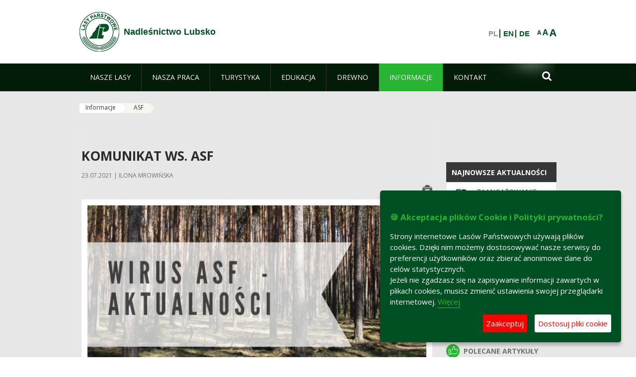

--- FILE ---
content_type: text/html;charset=UTF-8
request_url: https://lubsko.zielonagora.lasy.gov.pl/asf?p_auth=pt0IRHjc&p_p_id=nfhcplanguage&p_p_lifecycle=1&p_p_state=normal&p_p_mode=view&_nfhcplanguage_struts_action=%2Flanguage%2Fview&_nfhcplanguage_languageId=en_GB
body_size: 19422
content:
























































		<!DOCTYPE html>













































































<html class="aui ltr" dir="ltr" lang="pl-PL">

<head>
    <meta http-equiv="X-UA-Compatible" content="IE=11,10,9,Edge" />
    <meta name="viewport" content="width=device-width, initial-scale=1.0" />

    <title>ASF - Nadleśnictwo Lubsko - Lasy Państwowe</title>
    <link href='https://fonts.googleapis.com/css?family=Open+Sans:300,400,700,800&amp;subset=latin,latin-ext' rel='stylesheet' type='text/css'>

    <script type="text/javascript">
        document.createElement('picture');
    </script>
    <script src="https://lubsko.zielonagora.lasy.gov.pl/nfh-cp-tiles-theme/js/mediaCheck.0.4.6 min.js"></script>
    <script src="https://lubsko.zielonagora.lasy.gov.pl/nfh-cp-tiles-theme/js/picturefill.3.0.2.min.js" async="async"></script>
    <script src="https://lubsko.zielonagora.lasy.gov.pl/nfh-cp-tiles-theme/js/jquery-3.1.0.min.js"></script>
    <script src="https://lubsko.zielonagora.lasy.gov.pl/nfh-cp-tiles-theme/js/jquery-enlightbox.1.1.min.js"></script>
    <script src="https://lubsko.zielonagora.lasy.gov.pl/nfh-cp-tiles-theme/js/jquery.royalslider.9.5.1.min.js"></script>
    <script src="https://lubsko.zielonagora.lasy.gov.pl/nfh-cp-tiles-theme/js/js.cookie.2.0.4.js"></script>
    <script src="https://lubsko.zielonagora.lasy.gov.pl/nfh-cp-tiles-theme/js/jquery.ihavecookies.min.js"></script>
    <script src="https://lubsko.zielonagora.lasy.gov.pl/nfh-cp-tiles-theme/js/nfh-cp.js"></script>

    <script type="text/javascript">

        var _gaq = _gaq || [];
        _gaq.push(['_setAccount', 'UA-32410790-1']);
        _gaq.push(['_setDomainName', 'lasy.gov.pl']);
        _gaq.push(['_trackPageview']);

        (function() {
            var ga = document.createElement('script'); ga.type = 'text/javascript'; ga.async = true;
            ga.src = ('https:' == document.location.protocol ? 'https://ssl' : 'http://www') + '.google-analytics.com/ga.js';
            var s = document.getElementsByTagName('script')[0]; s.parentNode.insertBefore(ga, s);
        })();


        var options = {
            title: '&#x1F36A; Akceptacja plików Cookie i Polityki prywatności?',
            message: 'Strony internetowe Lasów Państwowych używają plików cookies. Dzięki nim możemy dostosowywać nasze serwisy do preferencji użytkowników oraz zbierać anonimowe dane do celów statystycznych.<br/>Jeżeli nie zgadzasz się na zapisywanie informacji zawartych w plikach cookies, musisz zmienić ustawienia swojej przeglądarki internetowej.',
            delay: 600,
            expires: 700,
            link: '/pliki-cookies',
            onAccept: function(){
                var myPreferences = $.fn.ihavecookies.cookie();
                console.log('Yay! The following preferences were saved...');
                console.log(myPreferences);
            },
            uncheckBoxes: true,
            acceptBtnLabel: 'Zaakceptuj ',
            advancedBtnLabel: 'Dostosuj pliki cookie',
            moreInfoLabel: 'Więcej',
            cookieTypesTitle: 'Wybierz, które pliki cookie akceptujesz',
            fixedCookieTypeLabel: 'Niezbędne',
            fixedCookieTypeDesc: 'Pliki cookie niezbędne do prawidłowego działania portalu.',
            cookieTypes: [
                {
                    type: 'Analityka',
                    value: 'analytics',
                    description: 'Pliki Cookie związane z rejestracja startystyk związanych z odwiedzinami na stronach, typami przeglądarek, itp.'
                }
            ]
        }

        $(document).ready(function() {
            $('body').ihavecookies(options);

            $('#ihavecookiesBtn').on('click', function(){
                $('body').ihavecookies(options, 'reinit');
            });
        });

//        function applyColorScheme(name) {
//            var be = $("body");
//            be.removeClass("cs-base");
//            be.removeClass("cs-contrast");
//            be.addClass(name);
//        }
        function applyFontSize(name) {
            var be = $("body");
            be.removeClass("fs-normal");
            be.removeClass("fs-large");
            be.removeClass("fs-extra-large");
            be.addClass(name);
            $(window).trigger('resize'); // refresh slider
        }
    </script>





























































<meta content="text/html; charset=UTF-8" http-equiv="content-type" />





































































	

	

	

	

	

	



<link href="https://lubsko.zielonagora.lasy.gov.pl/nfh-cp-tiles-theme/images/favicon.ico" rel="Shortcut Icon" />





	<link href="https&#x3a;&#x2f;&#x2f;lubsko&#x2e;zielonagora&#x2e;lasy&#x2e;gov&#x2e;pl&#x2f;asf&#x3f;p_auth&#x3d;pt0IRHjc&#x26;p_p_id&#x3d;nfhcplanguage&#x26;p_p_lifecycle&#x3d;1&#x26;p_p_state&#x3d;normal&#x26;p_p_mode&#x3d;view&#x26;_nfhcplanguage_struts_action&#x3d;&#x25;2Flanguage&#x25;2Fview&#x26;_nfhcplanguage_languageId&#x3d;en_GB" rel="canonical" />

	

			
				<link href="https&#x3a;&#x2f;&#x2f;lubsko&#x2e;zielonagora&#x2e;lasy&#x2e;gov&#x2e;pl&#x2f;asf&#x3f;p_auth&#x3d;pt0IRHjc&#x26;p_p_id&#x3d;nfhcplanguage&#x26;p_p_lifecycle&#x3d;1&#x26;p_p_state&#x3d;normal&#x26;p_p_mode&#x3d;view&#x26;_nfhcplanguage_struts_action&#x3d;&#x25;2Flanguage&#x25;2Fview&#x26;_nfhcplanguage_languageId&#x3d;en_GB" hreflang="x-default" rel="alternate" />
			

			<link href="https&#x3a;&#x2f;&#x2f;lubsko&#x2e;zielonagora&#x2e;lasy&#x2e;gov&#x2e;pl&#x2f;asf&#x3f;p_auth&#x3d;pt0IRHjc&#x26;p_p_id&#x3d;nfhcplanguage&#x26;p_p_lifecycle&#x3d;1&#x26;p_p_state&#x3d;normal&#x26;p_p_mode&#x3d;view&#x26;_nfhcplanguage_struts_action&#x3d;&#x25;2Flanguage&#x25;2Fview&#x26;_nfhcplanguage_languageId&#x3d;en_GB" hreflang="pl-PL" rel="alternate" />

	

			

			<link href="https&#x3a;&#x2f;&#x2f;lubsko&#x2e;zielonagora&#x2e;lasy&#x2e;gov&#x2e;pl&#x2f;de&#x2f;asf&#x3f;p_auth&#x3d;pt0IRHjc&#x26;p_p_id&#x3d;nfhcplanguage&#x26;p_p_lifecycle&#x3d;1&#x26;p_p_state&#x3d;normal&#x26;p_p_mode&#x3d;view&#x26;_nfhcplanguage_struts_action&#x3d;&#x25;2Flanguage&#x25;2Fview&#x26;_nfhcplanguage_languageId&#x3d;en_GB" hreflang="de-DE" rel="alternate" />

	

			

			<link href="https&#x3a;&#x2f;&#x2f;lubsko&#x2e;zielonagora&#x2e;lasy&#x2e;gov&#x2e;pl&#x2f;en&#x2f;asf&#x3f;p_auth&#x3d;pt0IRHjc&#x26;p_p_id&#x3d;nfhcplanguage&#x26;p_p_lifecycle&#x3d;1&#x26;p_p_state&#x3d;normal&#x26;p_p_mode&#x3d;view&#x26;_nfhcplanguage_struts_action&#x3d;&#x25;2Flanguage&#x25;2Fview&#x26;_nfhcplanguage_languageId&#x3d;en_GB" hreflang="en-GB" rel="alternate" />

	





<link class="lfr-css-file" href="https&#x3a;&#x2f;&#x2f;lubsko&#x2e;zielonagora&#x2e;lasy&#x2e;gov&#x2e;pl&#x2f;nfh-cp-tiles-theme&#x2f;css&#x2f;aui&#x2e;css&#x3f;browserId&#x3d;other&#x26;themeId&#x3d;nfhcptilestheme_WAR_nfhcptilestheme&#x26;minifierType&#x3d;css&#x26;languageId&#x3d;pl_PL&#x26;b&#x3d;6210&#x26;t&#x3d;1767876194000" rel="stylesheet" type="text/css" />

<link href="&#x2f;html&#x2f;css&#x2f;main&#x2e;css&#x3f;browserId&#x3d;other&#x26;themeId&#x3d;nfhcptilestheme_WAR_nfhcptilestheme&#x26;minifierType&#x3d;css&#x26;languageId&#x3d;pl_PL&#x26;b&#x3d;6210&#x26;t&#x3d;1441787690000" rel="stylesheet" type="text/css" />









	

				<link href="https://lubsko.zielonagora.lasy.gov.pl/html/portlet/asset_publisher/css/main.css?browserId=other&amp;themeId=nfhcptilestheme_WAR_nfhcptilestheme&amp;minifierType=css&amp;languageId=pl_PL&amp;b=6210&amp;t=1769115776000" rel="stylesheet" type="text/css" />

	

				<link href="https://lubsko.zielonagora.lasy.gov.pl/nfh-cp-organizations-portlet/css/main.css?browserId=other&amp;themeId=nfhcptilestheme_WAR_nfhcptilestheme&amp;minifierType=css&amp;languageId=pl_PL&amp;b=6210&amp;t=1769115764000" rel="stylesheet" type="text/css" />

	

				<link href="https://lubsko.zielonagora.lasy.gov.pl/html/portlet/journal_content/css/main.css?browserId=other&amp;themeId=nfhcptilestheme_WAR_nfhcptilestheme&amp;minifierType=css&amp;languageId=pl_PL&amp;b=6210&amp;t=1769115776000" rel="stylesheet" type="text/css" />

	







<script type="text/javascript">
	// <![CDATA[
		var Liferay = {
			Browser: {
				acceptsGzip: function() {
					return true;
				},
				getMajorVersion: function() {
					return 131.0;
				},
				getRevision: function() {
					return "537.36";
				},
				getVersion: function() {
					return "131.0";
				},
				isAir: function() {
					return false;
				},
				isChrome: function() {
					return true;
				},
				isFirefox: function() {
					return false;
				},
				isGecko: function() {
					return true;
				},
				isIe: function() {
					return false;
				},
				isIphone: function() {
					return false;
				},
				isLinux: function() {
					return false;
				},
				isMac: function() {
					return true;
				},
				isMobile: function() {
					return false;
				},
				isMozilla: function() {
					return false;
				},
				isOpera: function() {
					return false;
				},
				isRtf: function() {
					return true;
				},
				isSafari: function() {
					return true;
				},
				isSun: function() {
					return false;
				},
				isWap: function() {
					return false;
				},
				isWapXhtml: function() {
					return false;
				},
				isWebKit: function() {
					return true;
				},
				isWindows: function() {
					return false;
				},
				isWml: function() {
					return false;
				}
			},

			Data: {
				NAV_SELECTOR: '#navigation',

				isCustomizationView: function() {
					return false;
				},

				notices: [
					null

					

					
				]
			},

			ThemeDisplay: {
				
					getLayoutId: function() {
						return "316";
					},
					getLayoutURL: function() {
						return "https://lubsko.zielonagora.lasy.gov.pl/asf";
					},
					getParentLayoutId: function() {
						return "157";
					},
					isPrivateLayout: function() {
						return "false";
					},
					isVirtualLayout: function() {
						return false;
					},
				

				getBCP47LanguageId: function() {
					return "pl-PL";
				},
				getCDNBaseURL: function() {
					return "https://lubsko.zielonagora.lasy.gov.pl";
				},
				getCDNDynamicResourcesHost: function() {
					return "";
				},
				getCDNHost: function() {
					return "";
				},
				getCompanyId: function() {
					return "10097";
				},
				getCompanyGroupId: function() {
					return "20183917";
				},
				getDefaultLanguageId: function() {
					return "pl_PL";
				},
				getDoAsUserIdEncoded: function() {
					return "";
				},
				getLanguageId: function() {
					return "pl_PL";
				},
				getParentGroupId: function() {
					return "33017";
				},
				getPathContext: function() {
					return "";
				},
				getPathImage: function() {
					return "/image";
				},
				getPathJavaScript: function() {
					return "/html/js";
				},
				getPathMain: function() {
					return "/c";
				},
				getPathThemeImages: function() {
					return "https://lubsko.zielonagora.lasy.gov.pl/nfh-cp-tiles-theme/images";
				},
				getPathThemeRoot: function() {
					return "/nfh-cp-tiles-theme";
				},
				getPlid: function() {
					return "34838639";
				},
				getPortalURL: function() {
					return "https://lubsko.zielonagora.lasy.gov.pl";
				},
				getPortletSetupShowBordersDefault: function() {
					return true;
				},
				getScopeGroupId: function() {
					return "33017";
				},
				getScopeGroupIdOrLiveGroupId: function() {
					return "33017";
				},
				getSessionId: function() {
					
						
						
							return "";
						
					
				},
				getSiteGroupId: function() {
					return "33017";
				},
				getURLControlPanel: function() {
					return "/group/control_panel?refererPlid=34838639";
				},
				getURLHome: function() {
					return "https\x3a\x2f\x2flubsko\x2ezielonagora\x2elasy\x2egov\x2epl\x2fweb\x2fguest";
				},
				getUserId: function() {
					return "10105";
				},
				getUserName: function() {
					
						
						
							return "";
						
					
				},
				isAddSessionIdToURL: function() {
					return false;
				},
				isFreeformLayout: function() {
					return false;
				},
				isImpersonated: function() {
					return false;
				},
				isSignedIn: function() {
					return false;
				},
				isStateExclusive: function() {
					return false;
				},
				isStateMaximized: function() {
					return false;
				},
				isStatePopUp: function() {
					return false;
				}
			},

			PropsValues: {
				NTLM_AUTH_ENABLED: false
			}
		};

		var themeDisplay = Liferay.ThemeDisplay;

		

		Liferay.AUI = {
			getAvailableLangPath: function() {
				return 'available_languages.jsp?browserId=other&themeId=nfhcptilestheme_WAR_nfhcptilestheme&colorSchemeId=01&minifierType=js&languageId=pl_PL&b=6210&t=1769115767000';
			},
			getCombine: function() {
				return true;
			},
			getComboPath: function() {
				return '/combo/?browserId=other&minifierType=&languageId=pl_PL&b=6210&t=1769115767000&';
			},
			getFilter: function() {
				
					
						return 'min';
					
					
					
				
			},
			getJavaScriptRootPath: function() {
				return '/html/js';
			},
			getLangPath: function() {
				return 'aui_lang.jsp?browserId=other&themeId=nfhcptilestheme_WAR_nfhcptilestheme&colorSchemeId=01&minifierType=js&languageId=pl_PL&b=6210&t=1769115767000';
			},
			getStaticResourceURLParams: function() {
				return '?browserId=other&minifierType=&languageId=pl_PL&b=6210&t=1769115767000';
			}
		};

		Liferay.authToken = 'Oh4NIhdZ';

		

		Liferay.currentURL = '\x2fasf\x3fp_auth\x3dpt0IRHjc\x26p_p_id\x3dnfhcplanguage\x26p_p_lifecycle\x3d1\x26p_p_state\x3dnormal\x26p_p_mode\x3dview\x26_nfhcplanguage_struts_action\x3d\x252Flanguage\x252Fview\x26_nfhcplanguage_languageId\x3den_GB';
		Liferay.currentURLEncoded = '\x252Fasf\x253Fp_auth\x253Dpt0IRHjc\x2526p_p_id\x253Dnfhcplanguage\x2526p_p_lifecycle\x253D1\x2526p_p_state\x253Dnormal\x2526p_p_mode\x253Dview\x2526_nfhcplanguage_struts_action\x253D\x25252Flanguage\x25252Fview\x2526_nfhcplanguage_languageId\x253Den_GB';
	// ]]>
</script>


	
		
			
				<script src="/html/js/barebone.jsp?browserId=other&amp;themeId=nfhcptilestheme_WAR_nfhcptilestheme&amp;colorSchemeId=01&amp;minifierType=js&amp;minifierBundleId=javascript.barebone.files&amp;languageId=pl_PL&amp;b=6210&amp;t=1769115767000" type="text/javascript"></script>
			
			
		
	
	


<script type="text/javascript">
	// <![CDATA[
		

			

			
				Liferay.Portlet.list = ['101_INSTANCE_1M8a', '101_INSTANCE_x9eK', '101_INSTANCE_kCS6', 'nfhcplanguage', 'nfhcpdivisionsmobile_WAR_nfhcporganizationsportlet', 'nfhcpfooterarticle1', 'nfhcpfooterarticle2', 'nfhcpfooterarticle3', 'nfhcpfooterarticle4'];
			
		

		

		
	// ]]>
</script>





	
		

			

			
				<script type="text/javascript">
					(function(i, s, o, g, r, a, m) {
						i['GoogleAnalyticsObject'] = r;

						i[r] = i[r] || function() {
							var arrayValue = i[r].q || [];

							i[r].q = arrayValue;

							(i[r].q).push(arguments);
						};

						i[r].l = 1 * new Date();

						a = s.createElement(o);
						m = s.getElementsByTagName(o)[0];
						a.async = 1;
						a.src = g;
						m.parentNode.insertBefore(a, m);
					})(window, document, 'script', '//www.google-analytics.com/analytics.js', 'ga');

					ga('create', 'UA-15417295-4', 'auto');
					ga('send', 'pageview');
				</script>
			
		
		
	



	
		
		

			

			
		
	










	









	
	<meta property="og:type" content="article">
	<meta property="og:title" content="KOMUNIKAT ws. ASF">
	<meta property="og:description" content="">
	
		<meta property="og:image" content="/image/journal/article?img_id=43626417&t=1655561384708">
	






<link class="lfr-css-file" href="https&#x3a;&#x2f;&#x2f;lubsko&#x2e;zielonagora&#x2e;lasy&#x2e;gov&#x2e;pl&#x2f;nfh-cp-tiles-theme&#x2f;css&#x2f;main&#x2e;css&#x3f;browserId&#x3d;other&#x26;themeId&#x3d;nfhcptilestheme_WAR_nfhcptilestheme&#x26;minifierType&#x3d;css&#x26;languageId&#x3d;pl_PL&#x26;b&#x3d;6210&#x26;t&#x3d;1767876194000" rel="stylesheet" type="text/css" />








	<style type="text/css">

		

			

		

			

				

					

#p_p_id_101_INSTANCE_x9eK_ .portlet {
border-width:;
border-style:
}




				

			

		

			

				

					

#p_p_id_101_INSTANCE_kCS6_ .portlet {
border-width:;
border-style:
}




				

			

		

			

		

			

		

			

		

			

		

			

		

			

		

			

		

	</style>



</head>

<body class="cs-base yui3-skin-sam controls-visible signed-out public-page organization-site group-33017 cp-pklp-app">
    <script type="text/javascript">
        var fs = Cookies.get("fbsFontSize");
        if (fs) {
            applyFontSize(fs);
        }

        function setFontSize(name) {
            // definicja funkcji applyFontSize w head
            applyFontSize(name);
            Cookies.set("fbsFontSize", name);
        }
    </script>

    <a href="#main-content" id="skip-to-content">Przejdź do treści</a>

    


























































































































    <div id="page">

        <header id="header" class="$header_css_class" role="banner">
            <div id="header-table">
                <div id="header-organization">
                    <a href="https://lubsko.zielonagora.lasy.gov.pl" title="Nadleśnictwo Lubsko" class="logo">
                        <picture>
                                <!--[if IE 9]><video style="display: none;"><![endif]-->
                                <source srcset="https://lubsko.zielonagora.lasy.gov.pl/nfh-cp-tiles-theme/images/nfh-cp/logo-80x80.png" media="(max-width: 979px)" />
                                <source srcset="https://lubsko.zielonagora.lasy.gov.pl/nfh-cp-tiles-theme/images/nfh-cp/logo-80x80.png" media="(min-width: 980px)" />
                                <!--[if IE 9]></video><![endif]-->
                                <img srcset="https://lubsko.zielonagora.lasy.gov.pl/nfh-cp-tiles-theme/images/nfh-cp/logo-80x80.png" alt="Logo" />
                        </picture>
                    </a>
                    <a href="https://lubsko.zielonagora.lasy.gov.pl" title="Nadleśnictwo Lubsko" class="name"><span>Nadleśnictwo Lubsko</span></a>
                </div>
                <div id="header-banner">
                    <a href="https://www.lasy.gov.pl/" target="_blank"><img alt="Lasy Państwowe" src="https://lubsko.zielonagora.lasy.gov.pl/nfh-cp-tiles-theme/images/nfh-cp/banner-180x44.png"/></a>
                </div>
                <div id="header-localization">
                    <ul id="header-accessability">
                        <li id="button-normal-font" title="normal-font"><button href="#" onclick="setFontSize('fs-normal');return false;">A</button></li>
                        <li id="button-large-font" title="large-font"><button href="#" onclick="setFontSize('fs-large');return false;">A</button></li>
                        <li id="button-extra-large-font" title="extra-large-font"><button href="#" onclick="setFontSize('fs-extra-large');return false;">A</button></li>
                    </ul>
                    



























































	

	<div class="portlet-boundary portlet-boundary_nfhcplanguage_  portlet-static portlet-static-end portlet-borderless portlet-language " id="p_p_id_nfhcplanguage_" >
		<span id="p_nfhcplanguage"></span>



	
	
	

		


























































	
	
	
	
	

		

		
			
			

				

				<div class="portlet-borderless-container" >
					

					


	<div class="portlet-body">



	
		
			
			
				
					



















































































































































































	

				

				
					
					
						


	
	
		






























































































































	
	

		

			
				
					
						
							<span class="taglib-language-list-text" lang="pl-PL">PL</span>
						
						
					
				
				
			

		

			
				
					
						
						
							<a href="https&#x3a;&#x2f;&#x2f;lubsko&#x2e;zielonagora&#x2e;lasy&#x2e;gov&#x2e;pl&#x2f;asf&#x3f;p_auth&#x3d;Oh4NIhdZ&#x26;p_p_id&#x3d;nfhcplanguage&#x26;p_p_lifecycle&#x3d;1&#x26;p_p_state&#x3d;normal&#x26;p_p_mode&#x3d;view&#x26;_nfhcplanguage_struts_action&#x3d;&#x25;2Flanguage&#x25;2Fview&#x26;_nfhcplanguage_redirect&#x3d;&#x25;2Fasf&#x25;3Fp_auth&#x25;3Dpt0IRHjc&#x25;26p_p_id&#x25;3Dnfhcplanguage&#x25;26p_p_lifecycle&#x25;3D1&#x25;26p_p_state&#x25;3Dnormal&#x25;26p_p_mode&#x25;3Dview&#x25;26_nfhcplanguage_struts_action&#x25;3D&#x25;252Flanguage&#x25;252Fview&#x25;26_nfhcplanguage_languageId&#x25;3Den_GB&#x26;_nfhcplanguage_languageId&#x3d;en_GB" class="taglib-language-list-text" lang="en-GB" >EN</a>
						
					
				
				
			

		

			
				
					
						
						
							<a href="https&#x3a;&#x2f;&#x2f;lubsko&#x2e;zielonagora&#x2e;lasy&#x2e;gov&#x2e;pl&#x2f;asf&#x3f;p_auth&#x3d;Oh4NIhdZ&#x26;p_p_id&#x3d;nfhcplanguage&#x26;p_p_lifecycle&#x3d;1&#x26;p_p_state&#x3d;normal&#x26;p_p_mode&#x3d;view&#x26;_nfhcplanguage_struts_action&#x3d;&#x25;2Flanguage&#x25;2Fview&#x26;_nfhcplanguage_redirect&#x3d;&#x25;2Fasf&#x25;3Fp_auth&#x25;3Dpt0IRHjc&#x25;26p_p_id&#x25;3Dnfhcplanguage&#x25;26p_p_lifecycle&#x25;3D1&#x25;26p_p_state&#x25;3Dnormal&#x25;26p_p_mode&#x25;3Dview&#x25;26_nfhcplanguage_struts_action&#x25;3D&#x25;252Flanguage&#x25;252Fview&#x25;26_nfhcplanguage_languageId&#x25;3Den_GB&#x26;_nfhcplanguage_languageId&#x3d;de_DE" class="taglib-language-list-text last" lang="de-DE" >DE</a>
						
					
				
				
			

		

	

	

					
				
			
		
	
	



	</div>

				</div>

				
			
		
	


	







	</div>





                </div>
            </div>
            <div id="header-buttons" role="presentation">
                <a id="header-button-select-organization" href="#" class="button"><span><span>Wybierz nadleśnictwo</span></span></a>
                <a id="header-button-search" href="#" class="button"><span><span class="fa fa-2x">&#xf002;</span><br/><span>Szukaj</span></span></a>
                <a id="header-button-navigation" href="#" class="button"><span><span class="fa fa-2x">&#xf0c9;</span><br/><span>Menu</span></span></a>
            </div>
            <div id="header-divisions" class="open" role="presentation">
                



























































	

	<div class="portlet-boundary portlet-boundary_nfhcpdivisionsmobile_WAR_nfhcporganizationsportlet_  portlet-static portlet-static-end portlet-borderless nfh-divisions-portlet " id="p_p_id_nfhcpdivisionsmobile_WAR_nfhcporganizationsportlet_" >
		<span id="p_nfhcpdivisionsmobile_WAR_nfhcporganizationsportlet"></span>



	
	
	

		

			
				
					


























































	
	
	
	
	

		

		
			
			

				

				<div class="portlet-borderless-container" >
					

					


	<div class="portlet-body">



	
		
			
			
				
					



















































































































































































	

				

				
					
					
						


	

		











































 



<div class="divisions tile-1h">

    <div class="subtitle"><span>Nadleśnictwa i inne</span></div>

    











































































<div class="control-group input-select-wrapper">
	

	

	<select class="aui-field-select"  id="_nfhcpdivisionsmobile_WAR_nfhcporganizationsportlet_divisions"  name="_nfhcpdivisionsmobile_WAR_nfhcporganizationsportlet_divisions"   title="divisions"  >
		

		
        







































































<option class=""    value=""  >


	Wybierz
</option>
        
        







































































<option class=""    value="/web/rdlp_zielonagora"  >


	Regionalna Dyrekcja Lasów Państwowych w Zielonej Górze
</option>
        
        







































































<option class=""    value="/web/babimost1"  >


	Nadleśnictwo Babimost
</option>
        
        







































































<option class=""    value="/web/brzozka1"  >


	Nadleśnictwo Brzózka
</option>
        
        







































































<option class=""    value="/web/bytnica"  >


	Nadleśnictwo Bytnica
</option>
        
        







































































<option class=""    value="/web/1226076"  >


	Nadleśnictwo Cybinka
</option>
        
        







































































<option class=""    value="/web/gubin1"  >


	Nadleśnictwo Gubin
</option>
        
        







































































<option class=""    value="/web/krosno1"  >


	Nadleśnictwo Krosno
</option>
        
        







































































<option class=""    value="/web/krzystkowice1"  >


	Nadleśnictwo Krzystkowice
</option>
        
        







































































<option class=""    value="/web/lipinki1"  >


	Nadleśnictwo Lipinki
</option>
        
        







































































<option class=""    value="/web/lubsko1"  >


	Nadleśnictwo Lubsko
</option>
        
        







































































<option class=""    value="/web/nowa_sol"  >


	Nadleśnictwo Nowa Sól
</option>
        
        







































































<option class=""    value="/web/przytok1"  >


	Nadleśnictwo Przytok
</option>
        
        







































































<option class=""    value="/web/sulechow1"  >


	Nadleśnictwo Sulechów
</option>
        
        







































































<option class=""    value="/web/szprotawa1"  >


	Nadleśnictwo Szprotawa
</option>
        
        







































































<option class=""    value="/web/slawa_slaska"  >


	Nadleśnictwo Sława Śląska
</option>
        
        







































































<option class=""    value="/web/torzym1"  >


	Nadleśnictwo Torzym
</option>
        
        







































































<option class=""    value="/web/wolsztyn1"  >


	Nadleśnictwo Wolsztyn
</option>
        
        







































































<option class=""    value="/web/wymiarki1"  >


	Nadleśnictwo Wymiarki
</option>
        
        







































































<option class=""    value="/web/1226326"  >


	Nadleśnictwo Zielona Góra
</option>
        
        







































































<option class=""    value="/web/swiebodzin1"  >


	Nadleśnictwo Świebodzin
</option>
        
        







































































<option class=""    value="/web/zegan1"  >


	Nadleśnictwo Żagań
</option>
        
        







































































<option class=""    value="/web/otlswiebodzin"  >


	Ośrodek Transportu Leśnego w Świebodzinie
</option>
        
        







































































<option class=""    value="/web/osrodek-lagow"  >


	Ośrodek Wypoczynkowy "Leśnik" w Łagowie
</option>
        
        







































































<option class=""    value="/web/ptl_zielonagora"  >


	Polskie Towarzystwo Leśne oddział Zielona Góra
</option>
        
        







































































<option class=""    value="/web/sport-rdlp-zielona-gora"  >


	Sport RDLP Zielona Góra
</option>
        
        







































































<option class=""    value="/web/sitlid_zielonagora"  >


	Stowarzyszenie Inżynierów i Techników Leśnictwa i Drzewnictwa w Zielonej Górze
</option>
        
    











































































	</select>

	

	
</div>

    <div class="button-holder">
        <a class="button button-go">
            <span class="text">Przejdź</span><span class="icon fa fa-2x">&#xf105;</span>
        </a>
    </div>
</div>

	
	

					
				
			
		
	
	



	</div>

				</div>

				
			
		
	

				
				
			

		

	







	</div>





            </div>
        </header>

        <div id="navigation-top">

<nav class="sort-pages modify-pages" role="navigation">

    <ul aria-label="Strony witryny" role="menubar" class="level-1">

                <li  class=" has-children" id="layout_114" role="presentation">
                    <a tabindex="0" aria-labelledby="layout_114"  href="https&#x3a;&#x2f;&#x2f;lubsko&#x2e;zielonagora&#x2e;lasy&#x2e;gov&#x2e;pl&#x2f;nasze-lasy"  role="menuitem"><span>























































 Nasze lasy</span></a>
                        <a tabindex="-1" href="#" class="toggle-navigation-button"><span class="fa"></span></a>
                        <ul role="menu" class="level-2">

                                <li  class="" id="layout_115" role="presentation">
                                    <a tabindex="0" aria-labelledby="layout_115" href="https&#x3a;&#x2f;&#x2f;lubsko&#x2e;zielonagora&#x2e;lasy&#x2e;gov&#x2e;pl&#x2f;lasy-nadlesnictwa"  role="menuitem">Lasy nadleśnictwa </a>
                                </li>

                                <li  class=" has-children" id="layout_117" role="presentation">
                                    <a tabindex="0" aria-labelledby="layout_117" href="https&#x3a;&#x2f;&#x2f;lubsko&#x2e;zielonagora&#x2e;lasy&#x2e;gov&#x2e;pl&#x2f;lesny-kompleks-promocyjny-bory-lubuskie-"  role="menuitem">Leśny Kompleks Promocyjny &#034;Bory Lubuskie&#034; </a>
                                        <a tabindex="-1" href="#" class="toggle-navigation-button"><span class="fa"></span></a>
                                        <ul role="menu" class="level-3">

                                                <li  class="" id="layout_379" role="presentation">
                                                    <a tabindex="0" aria-labelledby="layout_379" href="https&#x3a;&#x2f;&#x2f;lubsko&#x2e;zielonagora&#x2e;lasy&#x2e;gov&#x2e;pl&#x2f;30-lat-lkp-bory-lubuskie"  role="menuitem">30 lat LKP Bory Lubuskie </a>
                                                </li>

                                                <li  class="" id="layout_366" role="presentation">
                                                    <a tabindex="0" aria-labelledby="layout_366" href="https&#x3a;&#x2f;&#x2f;lubsko&#x2e;zielonagora&#x2e;lasy&#x2e;gov&#x2e;pl&#x2f;rada-naukowo-spoleczna"  role="menuitem">Rada Naukowo-Społeczna </a>
                                                </li>

                                                <li  class=" last" id="layout_347" role="presentation">
                                                    <a tabindex="0" aria-labelledby="layout_347" href="https&#x3a;&#x2f;&#x2f;lubsko&#x2e;zielonagora&#x2e;lasy&#x2e;gov&#x2e;pl&#x2f;lesne-gospodarstwa-weglowe"  role="menuitem">Leśne Gospodarstwa Węglowe </a>
                                                </li>
                                        </ul>
                                </li>

                                <li  class="" id="layout_119" role="presentation">
                                    <a tabindex="0" aria-labelledby="layout_119" href="https&#x3a;&#x2f;&#x2f;www&#x2e;bdl&#x2e;lasy&#x2e;gov&#x2e;pl&#x2f;portal&#x2f;mapy" target="_blank" role="menuitem">Mapa lasów  <span class="hide-accessible">(otwiera nowe okno)</span> </a>
                                </li>

                                <li  class="" id="layout_290" role="presentation">
                                    <a tabindex="0" aria-labelledby="layout_290" href="https&#x3a;&#x2f;&#x2f;lubsko&#x2e;zielonagora&#x2e;lasy&#x2e;gov&#x2e;pl&#x2f;polskie-lasy"  role="menuitem">Polskie lasy </a>
                                </li>

                                <li  class=" last" id="layout_291" role="presentation">
                                    <a tabindex="0" aria-labelledby="layout_291" href="https&#x3a;&#x2f;&#x2f;lubsko&#x2e;zielonagora&#x2e;lasy&#x2e;gov&#x2e;pl&#x2f;pgl-lasy-panstwowe"  role="menuitem">PGL Lasy Państwowe </a>
                                </li>
                        </ul>
                </li>

                <li  class=" has-children" id="layout_120" role="presentation">
                    <a tabindex="0" aria-labelledby="layout_120"  href="https&#x3a;&#x2f;&#x2f;lubsko&#x2e;zielonagora&#x2e;lasy&#x2e;gov&#x2e;pl&#x2f;nasza-praca"  role="menuitem"><span>























































 Nasza praca</span></a>
                        <a tabindex="-1" href="#" class="toggle-navigation-button"><span class="fa"></span></a>
                        <ul role="menu" class="level-2">

                                <li  class=" has-children" id="layout_121" role="presentation">
                                    <a tabindex="0" aria-labelledby="layout_121" href="https&#x3a;&#x2f;&#x2f;lubsko&#x2e;zielonagora&#x2e;lasy&#x2e;gov&#x2e;pl&#x2f;o-nadlesnictwie"  role="menuitem">O nadleśnictwie </a>
                                        <a tabindex="-1" href="#" class="toggle-navigation-button"><span class="fa"></span></a>
                                        <ul role="menu" class="level-3">

                                                <li  class="" id="layout_122" role="presentation">
                                                    <a tabindex="0" aria-labelledby="layout_122" href="https&#x3a;&#x2f;&#x2f;lubsko&#x2e;zielonagora&#x2e;lasy&#x2e;gov&#x2e;pl&#x2f;polozenie"  role="menuitem">Położenie </a>
                                                </li>

                                                <li  class="" id="layout_123" role="presentation">
                                                    <a tabindex="0" aria-labelledby="layout_123" href="https&#x3a;&#x2f;&#x2f;lubsko&#x2e;zielonagora&#x2e;lasy&#x2e;gov&#x2e;pl&#x2f;galeria-zdjec"  role="menuitem">Galeria zdjęć </a>
                                                </li>

                                                <li  class="" id="layout_124" role="presentation">
                                                    <a tabindex="0" aria-labelledby="layout_124" href="https&#x3a;&#x2f;&#x2f;lubsko&#x2e;zielonagora&#x2e;lasy&#x2e;gov&#x2e;pl&#x2f;historia"  role="menuitem">Historia </a>
                                                </li>

                                                <li  class="" id="layout_228" role="presentation">
                                                    <a tabindex="0" aria-labelledby="layout_228" href="https&#x3a;&#x2f;&#x2f;lubsko&#x2e;zielonagora&#x2e;lasy&#x2e;gov&#x2e;pl&#x2f;organizacja-nadlesnictwa"  role="menuitem">Organizacja nadleśnictwa </a>
                                                </li>

                                                <li  class=" has-children" id="layout_126" role="presentation">
                                                    <a tabindex="0" aria-labelledby="layout_126" href="https&#x3a;&#x2f;&#x2f;lubsko&#x2e;zielonagora&#x2e;lasy&#x2e;gov&#x2e;pl&#x2f;projekty-i-fundusze"  role="menuitem">Projekty i fundusze </a>
                                                        <a tabindex="-1" href="#" class="toggle-navigation-button"><span class="fa"></span></a>
                                                        <ul role="menu" class="level-4">
    
                                                                <li  class=" last" id="layout_367" role="presentation">
                                                                    <a tabindex="0" aria-labelledby="layout_367" href="https&#x3a;&#x2f;&#x2f;www&#x2e;ckps&#x2e;lasy&#x2e;gov&#x2e;pl&#x2f;aktualnosci&#x2f;-&#x2f;asset_publisher&#x2f;HTXX9aadlRBB&#x2f;content&#x2f;projekt-ppoz-zakonczony"  role="menuitem">Krajowy projekt PPOŻ </a>
                                                                </li>
                                                        </ul>
                                                </li>

                                                <li  class=" has-children" id="layout_321" role="presentation">
                                                    <a tabindex="0" aria-labelledby="layout_321" href="https&#x3a;&#x2f;&#x2f;lubsko&#x2e;zielonagora&#x2e;lasy&#x2e;gov&#x2e;pl&#x2f;park-pszczeli"  role="menuitem">Park Pszczeli </a>
                                                        <a tabindex="-1" href="#" class="toggle-navigation-button"><span class="fa"></span></a>
                                                        <ul role="menu" class="level-4">
    
                                                                <li  class="" id="layout_322" role="presentation">
                                                                    <a tabindex="0" aria-labelledby="layout_322" href="https&#x3a;&#x2f;&#x2f;lubsko&#x2e;zielonagora&#x2e;lasy&#x2e;gov&#x2e;pl&#x2f;park-pszczeli-czesc-2"  role="menuitem">Park Pszczeli - część 2 </a>
                                                                </li>
    
                                                                <li  class=" last" id="layout_324" role="presentation">
                                                                    <a tabindex="0" aria-labelledby="layout_324" href="https&#x3a;&#x2f;&#x2f;lubsko&#x2e;zielonagora&#x2e;lasy&#x2e;gov&#x2e;pl&#x2f;park-pszczeli-czesc-3-wiosna-2020-r&#x2e;"  role="menuitem">Park Pszczeli - część 3 - 2020 r. </a>
                                                                </li>
                                                        </ul>
                                                </li>

                                                <li  class=" last" id="layout_308" role="presentation">
                                                    <a tabindex="0" aria-labelledby="layout_308" href="https&#x3a;&#x2f;&#x2f;lubsko&#x2e;zielonagora&#x2e;lasy&#x2e;gov&#x2e;pl&#x2f;wspolpraca"  role="menuitem">Współpraca </a>
                                                </li>
                                        </ul>
                                </li>

                                <li  class="" id="layout_209" role="presentation">
                                    <a tabindex="0" aria-labelledby="layout_209" href="https&#x3a;&#x2f;&#x2f;lubsko&#x2e;zielonagora&#x2e;lasy&#x2e;gov&#x2e;pl&#x2f;zasoby-lesne"  role="menuitem">Zasoby leśne </a>
                                </li>

                                <li  class="" id="layout_210" role="presentation">
                                    <a tabindex="0" aria-labelledby="layout_210" href="https&#x3a;&#x2f;&#x2f;lubsko&#x2e;zielonagora&#x2e;lasy&#x2e;gov&#x2e;pl&#x2f;hodowla-lasu1"  role="menuitem">Hodowla lasu </a>
                                </li>

                                <li  class=" has-children" id="layout_211" role="presentation">
                                    <a tabindex="0" aria-labelledby="layout_211" href="https&#x3a;&#x2f;&#x2f;lubsko&#x2e;zielonagora&#x2e;lasy&#x2e;gov&#x2e;pl&#x2f;ochrona-lasu1"  role="menuitem">Ochrona lasu </a>
                                        <a tabindex="-1" href="#" class="toggle-navigation-button"><span class="fa"></span></a>
                                        <ul role="menu" class="level-3">

                                                <li  class=" has-children last" id="layout_236" role="presentation">
                                                    <a tabindex="0" aria-labelledby="layout_236" href="https&#x3a;&#x2f;&#x2f;lubsko&#x2e;zielonagora&#x2e;lasy&#x2e;gov&#x2e;pl&#x2f;ochrona-przeciwpozarowa"  role="menuitem">Ochrona przeciwpożarowa </a>
                                                        <a tabindex="-1" href="#" class="toggle-navigation-button"><span class="fa"></span></a>
                                                        <ul role="menu" class="level-4">
    
                                                                <li  class=" last" id="layout_353" role="presentation">
                                                                    <a tabindex="0" aria-labelledby="layout_353" href="https&#x3a;&#x2f;&#x2f;lubsko&#x2e;zielonagora&#x2e;lasy&#x2e;gov&#x2e;pl&#x2f;wielki-pozar-lasu-zasieki-1982"  role="menuitem">Wielki pożar lasu - Zasieki 1982 </a>
                                                                </li>
                                                        </ul>
                                                </li>
                                        </ul>
                                </li>

                                <li  class=" has-children" id="layout_133" role="presentation">
                                    <a tabindex="0" aria-labelledby="layout_133" href="https&#x3a;&#x2f;&#x2f;lubsko&#x2e;zielonagora&#x2e;lasy&#x2e;gov&#x2e;pl&#x2f;ochrona-przyrody"  role="menuitem">Ochrona przyrody </a>
                                        <a tabindex="-1" href="#" class="toggle-navigation-button"><span class="fa"></span></a>
                                        <ul role="menu" class="level-3">

                                                <li  class="" id="layout_233" role="presentation">
                                                    <a tabindex="0" aria-labelledby="layout_233" href="https&#x3a;&#x2f;&#x2f;lubsko&#x2e;zielonagora&#x2e;lasy&#x2e;gov&#x2e;pl&#x2f;rezerwaty"  role="menuitem">Rezerwaty przyrody </a>
                                                </li>

                                                <li  class="" id="layout_135" role="presentation">
                                                    <a tabindex="0" aria-labelledby="layout_135" href="https&#x3a;&#x2f;&#x2f;lubsko&#x2e;zielonagora&#x2e;lasy&#x2e;gov&#x2e;pl&#x2f;parki-krajobrazowe"  role="menuitem">Parki krajobrazowe </a>
                                                </li>

                                                <li  class="" id="layout_136" role="presentation">
                                                    <a tabindex="0" aria-labelledby="layout_136" href="https&#x3a;&#x2f;&#x2f;lubsko&#x2e;zielonagora&#x2e;lasy&#x2e;gov&#x2e;pl&#x2f;obszary-chronionego-krajobrazu"  role="menuitem">Obszary chronionego krajobrazu </a>
                                                </li>

                                                <li  class="" id="layout_137" role="presentation">
                                                    <a tabindex="0" aria-labelledby="layout_137" href="https&#x3a;&#x2f;&#x2f;lubsko&#x2e;zielonagora&#x2e;lasy&#x2e;gov&#x2e;pl&#x2f;obszary-natura-2000"  role="menuitem">Obszary Natura 2000 </a>
                                                </li>

                                                <li  class="" id="layout_138" role="presentation">
                                                    <a tabindex="0" aria-labelledby="layout_138" href="https&#x3a;&#x2f;&#x2f;lubsko&#x2e;zielonagora&#x2e;lasy&#x2e;gov&#x2e;pl&#x2f;pomniki-przyrody"  role="menuitem">Pomniki przyrody </a>
                                                </li>

                                                <li  class="" id="layout_139" role="presentation">
                                                    <a tabindex="0" aria-labelledby="layout_139" href="https&#x3a;&#x2f;&#x2f;lubsko&#x2e;zielonagora&#x2e;lasy&#x2e;gov&#x2e;pl&#x2f;uzytki-ekologiczne"  role="menuitem">Użytki ekologiczne </a>
                                                </li>

                                                <li  class="" id="layout_230" role="presentation">
                                                    <a tabindex="0" aria-labelledby="layout_230" href="https&#x3a;&#x2f;&#x2f;lubsko&#x2e;zielonagora&#x2e;lasy&#x2e;gov&#x2e;pl&#x2f;zespol-przyrodniczo-krajobrazowy"  role="menuitem">Zespół przyrodniczo-krajobrazowy </a>
                                                </li>

                                                <li  class=" last" id="layout_234" role="presentation">
                                                    <a tabindex="0" aria-labelledby="layout_234" href="https&#x3a;&#x2f;&#x2f;lubsko&#x2e;zielonagora&#x2e;lasy&#x2e;gov&#x2e;pl&#x2f;ochrona-gatunkowa"  role="menuitem">Ochrona gatunkowa </a>
                                                </li>
                                        </ul>
                                </li>

                                <li  class="" id="layout_212" role="presentation">
                                    <a tabindex="0" aria-labelledby="layout_212" href="https&#x3a;&#x2f;&#x2f;lubsko&#x2e;zielonagora&#x2e;lasy&#x2e;gov&#x2e;pl&#x2f;uzytkowanie-lasu1"  role="menuitem">Użytkowanie lasu </a>
                                </li>

                                <li  class="" id="layout_213" role="presentation">
                                    <a tabindex="0" aria-labelledby="layout_213" href="https&#x3a;&#x2f;&#x2f;lubsko&#x2e;zielonagora&#x2e;lasy&#x2e;gov&#x2e;pl&#x2f;urzadzanie-lasu1"  role="menuitem">Urządzanie lasu </a>
                                </li>

                                <li  class="" id="layout_214" role="presentation">
                                    <a tabindex="0" aria-labelledby="layout_214" href="https&#x3a;&#x2f;&#x2f;lubsko&#x2e;zielonagora&#x2e;lasy&#x2e;gov&#x2e;pl&#x2f;lowiectwo1"  role="menuitem">Łowiectwo </a>
                                </li>

                                <li  class="" id="layout_215" role="presentation">
                                    <a tabindex="0" aria-labelledby="layout_215" href="http&#x3a;&#x2f;&#x2f;www&#x2e;zielonagora&#x2e;lasy&#x2e;gov&#x2e;pl&#x2f;certyfikaty" target="_blank" role="menuitem">Certyfikaty  <span class="hide-accessible">(otwiera nowe okno)</span> </a>
                                </li>

                                <li  class=" last" id="layout_216" role="presentation">
                                    <a tabindex="0" aria-labelledby="layout_216" href="https&#x3a;&#x2f;&#x2f;lubsko&#x2e;zielonagora&#x2e;lasy&#x2e;gov&#x2e;pl&#x2f;nadzor-nad-lasami-niepanstwowymi1"  role="menuitem">Nadzór nad lasami niepaństwowymi </a>
                                </li>
                        </ul>
                </li>

                <li  class=" has-children" id="layout_142" role="presentation">
                    <a tabindex="0" aria-labelledby="layout_142"  href="https&#x3a;&#x2f;&#x2f;lubsko&#x2e;zielonagora&#x2e;lasy&#x2e;gov&#x2e;pl&#x2f;turystyka"  role="menuitem"><span>























































 Turystyka</span></a>
                        <a tabindex="-1" href="#" class="toggle-navigation-button"><span class="fa"></span></a>
                        <ul role="menu" class="level-2">

                                <li  class=" has-children" id="layout_229" role="presentation">
                                    <a tabindex="0" aria-labelledby="layout_229" href="https&#x3a;&#x2f;&#x2f;lubsko&#x2e;zielonagora&#x2e;lasy&#x2e;gov&#x2e;pl&#x2f;walory-turystyczne"  role="menuitem">Walory turystyczne </a>
                                        <a tabindex="-1" href="#" class="toggle-navigation-button"><span class="fa"></span></a>
                                        <ul role="menu" class="level-3">

                                                <li  class="" id="layout_309" role="presentation">
                                                    <a tabindex="0" aria-labelledby="layout_309" href="https&#x3a;&#x2f;&#x2f;lubsko&#x2e;zielonagora&#x2e;lasy&#x2e;gov&#x2e;pl&#x2f;zasady-wyprawy-do-lasu"  role="menuitem">Zasady wyprawy do lasu </a>
                                                </li>

                                                <li  class="" id="layout_371" role="presentation">
                                                    <a tabindex="0" aria-labelledby="layout_371" href="https&#x3a;&#x2f;&#x2f;lubsko&#x2e;zielonagora&#x2e;lasy&#x2e;gov&#x2e;pl&#x2f;trasa-od-sasa-do-lasa-"  role="menuitem">Trasa &#034;Od Sasa do lasa&#034; </a>
                                                </li>

                                                <li  class=" last" id="layout_310" role="presentation">
                                                    <a tabindex="0" aria-labelledby="layout_310" href="https&#x3a;&#x2f;&#x2f;lubsko&#x2e;zielonagora&#x2e;lasy&#x2e;gov&#x2e;pl&#x2f;szlaki-konne"  role="menuitem">Szlaki konne </a>
                                                </li>
                                        </ul>
                                </li>

                                <li  class="" id="layout_143" role="presentation">
                                    <a tabindex="0" aria-labelledby="layout_143" href="https&#x3a;&#x2f;&#x2f;czaswlas&#x2e;pl&#x2f;obiekty&#x2f;&#x3f;p&#x3d;2&#x26;id_obiekt&#x3d;31159" target="_blank" role="menuitem">Miejsca i obiekty  <span class="hide-accessible">(otwiera nowe okno)</span> </a>
                                </li>

                                <li  class="" id="layout_231" role="presentation">
                                    <a tabindex="0" aria-labelledby="layout_231" href="https&#x3a;&#x2f;&#x2f;lubsko&#x2e;zielonagora&#x2e;lasy&#x2e;gov&#x2e;pl&#x2f;wycieczki"  role="menuitem">Wycieczki </a>
                                </li>

                                <li  class="" id="layout_144" role="presentation">
                                    <a tabindex="0" aria-labelledby="layout_144" href="https&#x3a;&#x2f;&#x2f;czaswlas&#x2e;pl&#x2f;mapa&#x3f;search&#x3d;1&#x26;s_edukacyjne&#x3d;1&#x26;s_nazwa&#x3d;&#x26;m_zoom&#x3d;17&#x26;m_lat&#x3d;51&#x2e;786111656730725&#x26;m_lng&#x3d;14&#x2e;759212686880717" target="_blank" role="menuitem">Warto zobaczyć  <span class="hide-accessible">(otwiera nowe okno)</span> </a>
                                </li>

                                <li  class="" id="layout_145" role="presentation">
                                    <a tabindex="0" aria-labelledby="layout_145" href="https&#x3a;&#x2f;&#x2f;czaswlas&#x2e;pl&#x2f;mapa&#x3f;search&#x3d;1&#x26;s_nazwa&#x3d;&#x26;m_zoom&#x3d;10&#x26;m_lat&#x3d;51&#x2e;78525866189993&#x26;m_lng&#x3d;14&#x2e;970245361328127" target="_blank" role="menuitem">Znajdź na mapie  <span class="hide-accessible">(otwiera nowe okno)</span> </a>
                                </li>

                                <li  class="" id="layout_378" role="presentation">
                                    <a tabindex="0" aria-labelledby="layout_378" href="https&#x3a;&#x2f;&#x2f;lubsko&#x2e;zielonagora&#x2e;lasy&#x2e;gov&#x2e;pl&#x2f;niemapa1"  role="menuitem">NIEMAPA </a>
                                </li>

                                <li  class="" id="layout_336" role="presentation">
                                    <a tabindex="0" aria-labelledby="layout_336" href="https&#x3a;&#x2f;&#x2f;lubsko&#x2e;zielonagora&#x2e;lasy&#x2e;gov&#x2e;pl&#x2f;program-zanocuj-w-lesie-"  role="menuitem">Program &#034;Zanocuj w lesie&#034; </a>
                                </li>

                                <li  class="" id="layout_319" role="presentation">
                                    <a tabindex="0" aria-labelledby="layout_319" href="https&#x3a;&#x2f;&#x2f;lubsko&#x2e;zielonagora&#x2e;lasy&#x2e;gov&#x2e;pl&#x2f;znaczki-turystyczne"  role="menuitem">Znaczki turystyczne </a>
                                </li>

                                <li  class=" has-children last" id="layout_292" role="presentation">
                                    <a tabindex="0" aria-labelledby="layout_292" href="https&#x3a;&#x2f;&#x2f;lubsko&#x2e;zielonagora&#x2e;lasy&#x2e;gov&#x2e;pl&#x2f;pomysly-na-wypoczynek"  role="menuitem">Pomysły na wypoczynek </a>
                                        <a tabindex="-1" href="#" class="toggle-navigation-button"><span class="fa"></span></a>
                                        <ul role="menu" class="level-3">

                                                <li  class="" id="layout_293" role="presentation">
                                                    <a tabindex="0" aria-labelledby="layout_293" href="https&#x3a;&#x2f;&#x2f;lubsko&#x2e;zielonagora&#x2e;lasy&#x2e;gov&#x2e;pl&#x2f;bieganie"  role="menuitem">Bieganie </a>
                                                </li>

                                                <li  class="" id="layout_294" role="presentation">
                                                    <a tabindex="0" aria-labelledby="layout_294" href="https&#x3a;&#x2f;&#x2f;lubsko&#x2e;zielonagora&#x2e;lasy&#x2e;gov&#x2e;pl&#x2f;biegi-na-orientacje"  role="menuitem">Biegi na orientację </a>
                                                </li>

                                                <li  class="" id="layout_295" role="presentation">
                                                    <a tabindex="0" aria-labelledby="layout_295" href="https&#x3a;&#x2f;&#x2f;lubsko&#x2e;zielonagora&#x2e;lasy&#x2e;gov&#x2e;pl&#x2f;geocaching"  role="menuitem">Geocaching </a>
                                                </li>

                                                <li  class="" id="layout_296" role="presentation">
                                                    <a tabindex="0" aria-labelledby="layout_296" href="https&#x3a;&#x2f;&#x2f;lubsko&#x2e;zielonagora&#x2e;lasy&#x2e;gov&#x2e;pl&#x2f;jazda-konna"  role="menuitem">Jazda konna </a>
                                                </li>

                                                <li  class="" id="layout_297" role="presentation">
                                                    <a tabindex="0" aria-labelledby="layout_297" href="https&#x3a;&#x2f;&#x2f;lubsko&#x2e;zielonagora&#x2e;lasy&#x2e;gov&#x2e;pl&#x2f;narciarstwo-biegowe"  role="menuitem">Narciarstwo biegowe </a>
                                                </li>

                                                <li  class="" id="layout_298" role="presentation">
                                                    <a tabindex="0" aria-labelledby="layout_298" href="https&#x3a;&#x2f;&#x2f;lubsko&#x2e;zielonagora&#x2e;lasy&#x2e;gov&#x2e;pl&#x2f;nordic-walking"  role="menuitem">Nordic walking </a>
                                                </li>

                                                <li  class=" last" id="layout_299" role="presentation">
                                                    <a tabindex="0" aria-labelledby="layout_299" href="https&#x3a;&#x2f;&#x2f;lubsko&#x2e;zielonagora&#x2e;lasy&#x2e;gov&#x2e;pl&#x2f;psie-zaprzegi"  role="menuitem">Psie zaprzęgi </a>
                                                </li>
                                        </ul>
                                </li>
                        </ul>
                </li>

                <li  class=" has-children" id="layout_148" role="presentation">
                    <a tabindex="0" aria-labelledby="layout_148"  href="https&#x3a;&#x2f;&#x2f;lubsko&#x2e;zielonagora&#x2e;lasy&#x2e;gov&#x2e;pl&#x2f;edukacja"  role="menuitem"><span>























































 Edukacja</span></a>
                        <a tabindex="-1" href="#" class="toggle-navigation-button"><span class="fa"></span></a>
                        <ul role="menu" class="level-2">

                                <li  class=" has-children" id="layout_222" role="presentation">
                                    <a tabindex="0" aria-labelledby="layout_222" href="https&#x3a;&#x2f;&#x2f;lubsko&#x2e;zielonagora&#x2e;lasy&#x2e;gov&#x2e;pl&#x2f;oepl-w-jeziorach-wysokich"  role="menuitem">OEPL w Jeziorach Wysokich </a>
                                        <a tabindex="-1" href="#" class="toggle-navigation-button"><span class="fa"></span></a>
                                        <ul role="menu" class="level-3">

                                                <li  class=" has-children" id="layout_235" role="presentation">
                                                    <a tabindex="0" aria-labelledby="layout_235" href="https&#x3a;&#x2f;&#x2f;lubsko&#x2e;zielonagora&#x2e;lasy&#x2e;gov&#x2e;pl&#x2f;o-osrodku"  role="menuitem">O ośrodku </a>
                                                        <a tabindex="-1" href="#" class="toggle-navigation-button"><span class="fa"></span></a>
                                                        <ul role="menu" class="level-4">
    
                                                                <li  class="" id="layout_343" role="presentation">
                                                                    <a tabindex="0" aria-labelledby="layout_343" href="https&#x3a;&#x2f;&#x2f;lubsko&#x2e;zielonagora&#x2e;lasy&#x2e;gov&#x2e;pl&#x2f;sosny-drzewa-niezwykle"  role="menuitem">Sosny - drzewa niezwykłe </a>
                                                                </li>
    
                                                                <li  class="" id="layout_312" role="presentation">
                                                                    <a tabindex="0" aria-labelledby="layout_312" href="https&#x3a;&#x2f;&#x2f;lubsko&#x2e;zielonagora&#x2e;lasy&#x2e;gov&#x2e;pl&#x2f;teren-monitorowany"  role="menuitem">Teren monitorowany </a>
                                                                </li>
    
                                                                <li  class=" last" id="layout_361" role="presentation">
                                                                    <a tabindex="0" aria-labelledby="layout_361" href="https&#x3a;&#x2f;&#x2f;lubsko&#x2e;zielonagora&#x2e;lasy&#x2e;gov&#x2e;pl&#x2f;20-lat-oepl-w-jeziorach-wysokich"  role="menuitem">20 lat OEPL w Jeziorach Wysokich </a>
                                                                </li>
                                                        </ul>
                                                </li>

                                                <li  class=" has-children" id="layout_226" role="presentation">
                                                    <a tabindex="0" aria-labelledby="layout_226" href="https&#x3a;&#x2f;&#x2f;lubsko&#x2e;zielonagora&#x2e;lasy&#x2e;gov&#x2e;pl&#x2f;wieza-obserwacyjno-widokowa"  role="menuitem">Wieża przeciwpożarowo-widokowa </a>
                                                        <a tabindex="-1" href="#" class="toggle-navigation-button"><span class="fa"></span></a>
                                                        <ul role="menu" class="level-4">
    
                                                                <li  class="" id="layout_359" role="presentation">
                                                                    <a tabindex="0" aria-labelledby="layout_359" href="https&#x3a;&#x2f;&#x2f;lubsko&#x2e;zielonagora&#x2e;lasy&#x2e;gov&#x2e;pl&#x2f;20-lat-lesnej-wiezy"  role="menuitem">20 lat leśnej wieży </a>
                                                                </li>
    
                                                                <li  class=" last" id="layout_360" role="presentation">
                                                                    <a tabindex="0" aria-labelledby="layout_360" href="https&#x3a;&#x2f;&#x2f;lubsko&#x2e;zielonagora&#x2e;lasy&#x2e;gov&#x2e;pl&#x2f;wieza-z-logo-lp"  role="menuitem">Wieża z logo LP </a>
                                                                </li>
                                                        </ul>
                                                </li>

                                                <li  class="" id="layout_224" role="presentation">
                                                    <a tabindex="0" aria-labelledby="layout_224" href="https&#x3a;&#x2f;&#x2f;lubsko&#x2e;zielonagora&#x2e;lasy&#x2e;gov&#x2e;pl&#x2f;sale-wystawowe-oepl"  role="menuitem">Sale wystawowe OEPL </a>
                                                </li>

                                                <li  class="" id="layout_225" role="presentation">
                                                    <a tabindex="0" aria-labelledby="layout_225" href="https&#x3a;&#x2f;&#x2f;lubsko&#x2e;zielonagora&#x2e;lasy&#x2e;gov&#x2e;pl&#x2f;sciezka-na-wawozach-"  role="menuitem">Ścieżka edukacyjna </a>
                                                </li>

                                                <li  class=" last" id="layout_345" role="presentation">
                                                    <a tabindex="0" aria-labelledby="layout_345" href="http&#x3a;&#x2f;&#x2f;www&#x2e;carbomedia&#x2e;cal24&#x2e;pl&#x2f;oepl&#x2f;01&#x2f;"  role="menuitem">Wirtualne spacery </a>
                                                </li>
                                        </ul>
                                </li>

                                <li  class=" has-children" id="layout_155" role="presentation">
                                    <a tabindex="0" aria-labelledby="layout_155" href="https&#x3a;&#x2f;&#x2f;lubsko&#x2e;zielonagora&#x2e;lasy&#x2e;gov&#x2e;pl&#x2f;oferta-edukacyjna"  role="menuitem">Oferta edukacyjna </a>
                                        <a tabindex="-1" href="#" class="toggle-navigation-button"><span class="fa"></span></a>
                                        <ul role="menu" class="level-3">

                                                <li  class="" id="layout_218" role="presentation">
                                                    <a tabindex="0" aria-labelledby="layout_218" href="https&#x3a;&#x2f;&#x2f;lubsko&#x2e;zielonagora&#x2e;lasy&#x2e;gov&#x2e;pl&#x2f;kontakt-i-regulamin"  role="menuitem">Zasady korzystania </a>
                                                </li>

                                                <li  class="" id="layout_156" role="presentation">
                                                    <a tabindex="0" aria-labelledby="layout_156" href="https&#x3a;&#x2f;&#x2f;lubsko&#x2e;zielonagora&#x2e;lasy&#x2e;gov&#x2e;pl&#x2f;terminarz-rezerwacje"  role="menuitem">Terminarz, rezerwacje </a>
                                                </li>

                                                <li  class="" id="layout_313" role="presentation">
                                                    <a tabindex="0" aria-labelledby="layout_313" href="https&#x3a;&#x2f;&#x2f;lubsko&#x2e;zielonagora&#x2e;lasy&#x2e;gov&#x2e;pl&#x2f;super-surowiec"  role="menuitem">Gra &#034;Super surowiec&#034; </a>
                                                </li>

                                                <li  class=" has-children last" id="layout_334" role="presentation">
                                                    <a tabindex="0" aria-labelledby="layout_334" href="https&#x3a;&#x2f;&#x2f;lubsko&#x2e;zielonagora&#x2e;lasy&#x2e;gov&#x2e;pl&#x2f;lekcje-online"  role="menuitem">Leśne lekcje i materiały online </a>
                                                        <a tabindex="-1" href="#" class="toggle-navigation-button"><span class="fa"></span></a>
                                                        <ul role="menu" class="level-4">
    
                                                                <li  class="" id="layout_335" role="presentation">
                                                                    <a tabindex="0" aria-labelledby="layout_335" href="https&#x3a;&#x2f;&#x2f;lubsko&#x2e;zielonagora&#x2e;lasy&#x2e;gov&#x2e;pl&#x2f;wiosna-bez-plomieni"  role="menuitem">Wiosna bez płomieni </a>
                                                                </li>
    
                                                                <li  class="" id="layout_384" role="presentation">
                                                                    <a tabindex="0" aria-labelledby="layout_384" href="https&#x3a;&#x2f;&#x2f;lubsko&#x2e;zielonagora&#x2e;lasy&#x2e;gov&#x2e;pl&#x2f;lesne-gry-edukacyjne"  role="menuitem">Leśne gry edukacyjne </a>
                                                                </li>
    
                                                                <li  class="" id="layout_372" role="presentation">
                                                                    <a tabindex="0" aria-labelledby="layout_372" href="https&#x3a;&#x2f;&#x2f;www&#x2e;canva&#x2e;com&#x2f;design&#x2f;DAGB2KqAgZk&#x2f;rdYEPd6f8QWW06qHDYfCPQ&#x2f;view&#x3f;utm_content&#x3d;DAGB2KqAgZk&#x26;utm_campaign&#x3d;designshare&#x26;utm_medium&#x3d;link&#x26;utm_source&#x3d;editor"  role="menuitem">Dzień Ziemi </a>
                                                                </li>
    
                                                                <li  class="" id="layout_357" role="presentation">
                                                                    <a tabindex="0" aria-labelledby="layout_357" href="https&#x3a;&#x2f;&#x2f;www&#x2e;canva&#x2e;com&#x2f;design&#x2f;DAGACeh9cMs&#x2f;XvTSLT0zvU3eDnKhSE1EXg&#x2f;view&#x3f;utm_content&#x3d;DAGACeh9cMs&#x26;utm_campaign&#x3d;designshare&#x26;utm_medium&#x3d;link&#x26;utm_source&#x3d;editor"  role="menuitem">Międzynarodowy Dzień Lasów 2023 </a>
                                                                </li>
    
                                                                <li  class="" id="layout_380" role="presentation">
                                                                    <a tabindex="0" aria-labelledby="layout_380" href="https&#x3a;&#x2f;&#x2f;www&#x2e;canva&#x2e;com&#x2f;design&#x2f;DAGiRgzSPrE&#x2f;cO_QQuePYiHGPVY42ONM2Q&#x2f;view&#x3f;utm_content&#x3d;DAGiRgzSPrE&#x26;utm_campaign&#x3d;designshare&#x26;utm_medium&#x3d;link2&#x26;utm_source&#x3d;uniquelinks&#x26;utlId&#x3d;h50717a8d74"  role="menuitem">MDL 2025 </a>
                                                                </li>
    
                                                                <li  class="" id="layout_352" role="presentation">
                                                                    <a tabindex="0" aria-labelledby="layout_352" href="https&#x3a;&#x2f;&#x2f;www&#x2e;canva&#x2e;com&#x2f;design&#x2f;DAFFuAIq-Lc&#x2f;rFodLLGWEqQMGRYjZhhHcQ&#x2f;view&#x3f;utm_content&#x3d;DAFFuAIq-Lc&#x26;utm_campaign&#x3d;designshare&#x26;utm_medium&#x3d;link&#x26;utm_source&#x3d;publishsharelink"  role="menuitem">Bezpieczne wakacje </a>
                                                                </li>
    
                                                                <li  class="" id="layout_346" role="presentation">
                                                                    <a tabindex="0" aria-labelledby="layout_346" href="https&#x3a;&#x2f;&#x2f;www&#x2e;canva&#x2e;com&#x2f;design&#x2f;DAEyJcgCEPo&#x2f;H9Criv_Z5j6s7X6311snww&#x2f;view&#x3f;utm_content&#x3d;DAEyJcgCEPo&#x26;utm_campaign&#x3d;designshare&#x26;utm_medium&#x3d;link&#x26;utm_source&#x3d;publishsharelink"  role="menuitem">Jaką choinkę wybrać? </a>
                                                                </li>
    
                                                                <li  class="" id="layout_355" role="presentation">
                                                                    <a tabindex="0" aria-labelledby="layout_355" href="https&#x3a;&#x2f;&#x2f;www&#x2e;canva&#x2e;com&#x2f;design&#x2f;DAFXXuPGBpo&#x2f;nSSNbbWWyFfVbwX2XHTBkA&#x2f;view&#x3f;utm_content&#x3d;DAFXXuPGBpo&#x26;utm_campaign&#x3d;designshare&#x26;utm_medium&#x3d;link&#x26;utm_source&#x3d;publishsharelink"  role="menuitem">Zimowe Ptakoliczenie </a>
                                                                </li>
    
                                                                <li  class="" id="layout_356" role="presentation">
                                                                    <a tabindex="0" aria-labelledby="layout_356" href="https&#x3a;&#x2f;&#x2f;www&#x2e;canva&#x2e;com&#x2f;design&#x2f;DAGfi7y3f4I&#x2f;Rxrq5nYe1AbvuQG0mtN50A&#x2f;view&#x3f;utm_content&#x3d;DAGfi7y3f4I&#x26;utm_campaign&#x3d;designshare&#x26;utm_medium&#x3d;link2&#x26;utm_source&#x3d;uniquelinks&#x26;utlId&#x3d;h68ef9b75b3"  role="menuitem">Co w lesie huczy? </a>
                                                                </li>
    
                                                                <li  class=" last" id="layout_383" role="presentation">
                                                                    <a tabindex="0" aria-labelledby="layout_383" href="https&#x3a;&#x2f;&#x2f;www&#x2e;canva&#x2e;com&#x2f;design&#x2f;DAG4fof4o-4&#x2f;e1Jv1-m91TYUsqnU9MQt-w&#x2f;view&#x3f;utm_content&#x3d;DAG4fof4o-4&#x26;utm_campaign&#x3d;designshare&#x26;utm_medium&#x3d;link2&#x26;utm_source&#x3d;uniquelinks&#x26;utlId&#x3d;hade826e8c2"  role="menuitem">Zrównoważony rozwój. Lasy i leśnictwo </a>
                                                                </li>
                                                        </ul>
                                                </li>
                                        </ul>
                                </li>

                                <li  class="" id="layout_227" role="presentation">
                                    <a tabindex="0" aria-labelledby="layout_227" href="https&#x3a;&#x2f;&#x2f;lubsko&#x2e;zielonagora&#x2e;lasy&#x2e;gov&#x2e;pl&#x2f;inne-obiekty-edukacyjne"  role="menuitem">Inne obiekty edukacyjne </a>
                                </li>

                                <li  class="" id="layout_375" role="presentation">
                                    <a tabindex="0" aria-labelledby="layout_375" href="https&#x3a;&#x2f;&#x2f;lubsko&#x2e;zielonagora&#x2e;lasy&#x2e;gov&#x2e;pl&#x2f;standardy-ochrony-maloletnich"  role="menuitem">Standardy ochrony małoletnich </a>
                                </li>

                                <li  class=" has-children last" id="layout_149" role="presentation">
                                    <a tabindex="0" aria-labelledby="layout_149" href="https&#x3a;&#x2f;&#x2f;lubsko&#x2e;zielonagora&#x2e;lasy&#x2e;gov&#x2e;pl&#x2f;las-rysia-erysia"  role="menuitem">Las Rysia eRysia </a>
                                        <a tabindex="-1" href="#" class="toggle-navigation-button"><span class="fa"></span></a>
                                        <ul role="menu" class="level-3">

                                                <li  class="" id="layout_151" role="presentation">
                                                    <a tabindex="0" aria-labelledby="layout_151" href="https&#x3a;&#x2f;&#x2f;www&#x2e;lasy&#x2e;gov&#x2e;pl&#x2f;pl&#x2f;edukacja&#x2f;lesnoteka-1" target="_blank" role="menuitem">Leśnoteka  <span class="hide-accessible">(otwiera nowe okno)</span> </a>
                                                </li>

                                                <li  class="" id="layout_153" role="presentation">
                                                    <a tabindex="0" aria-labelledby="layout_153" href="https&#x3a;&#x2f;&#x2f;www&#x2e;lasy&#x2e;gov&#x2e;pl&#x2f;pl&#x2f;edukacja&#x2f;slownik" target="_blank" role="menuitem">Słownik  <span class="hide-accessible">(otwiera nowe okno)</span> </a>
                                                </li>

                                                <li  class="" id="layout_363" role="presentation">
                                                    <a tabindex="0" aria-labelledby="layout_363" href="https&#x3a;&#x2f;&#x2f;www&#x2e;lasy&#x2e;gov&#x2e;pl&#x2f;pl&#x2f;edukacja&#x2f;blogi"  role="menuitem">Blogi </a>
                                                </li>

                                                <li  class=" last" id="layout_364" role="presentation">
                                                    <a tabindex="0" aria-labelledby="layout_364" href="https&#x3a;&#x2f;&#x2f;www&#x2e;lasy&#x2e;gov&#x2e;pl&#x2f;pl&#x2f;edukacja&#x2f;fotoblog"  role="menuitem">Fotoblog </a>
                                                </li>
                                        </ul>
                                </li>
                        </ul>
                </li>

                <li  class=" has-children" id="layout_285" role="presentation">
                    <a tabindex="0" aria-labelledby="layout_285"  href="https&#x3a;&#x2f;&#x2f;lubsko&#x2e;zielonagora&#x2e;lasy&#x2e;gov&#x2e;pl&#x2f;drewno"  role="menuitem"><span>























































 Drewno</span></a>
                        <a tabindex="-1" href="#" class="toggle-navigation-button"><span class="fa"></span></a>
                        <ul role="menu" class="level-2">

                                <li  class="" id="layout_286" role="presentation">
                                    <a tabindex="0" aria-labelledby="layout_286" href="https&#x3a;&#x2f;&#x2f;lubsko&#x2e;zielonagora&#x2e;lasy&#x2e;gov&#x2e;pl&#x2f;surowiec-do-wszystkiego"  role="menuitem">Surowiec do wszystkiego </a>
                                </li>

                                <li  class="" id="layout_287" role="presentation">
                                    <a tabindex="0" aria-labelledby="layout_287" href="https&#x3a;&#x2f;&#x2f;lubsko&#x2e;zielonagora&#x2e;lasy&#x2e;gov&#x2e;pl&#x2f;skad-sie-bierze-drewno"  role="menuitem">Skąd się bierze drewno </a>
                                </li>

                                <li  class="" id="layout_288" role="presentation">
                                    <a tabindex="0" aria-labelledby="layout_288" href="https&#x3a;&#x2f;&#x2f;lubsko&#x2e;zielonagora&#x2e;lasy&#x2e;gov&#x2e;pl&#x2f;zasady-sprzedazy"  role="menuitem">Zasady sprzedaży </a>
                                </li>

                                <li  class=" last" id="layout_289" role="presentation">
                                    <a tabindex="0" aria-labelledby="layout_289" href="https&#x3a;&#x2f;&#x2f;lubsko&#x2e;zielonagora&#x2e;lasy&#x2e;gov&#x2e;pl&#x2f;polski-przeboj"  role="menuitem">Polski przebój </a>
                                </li>
                        </ul>
                </li>

                <li aria-selected='true' class="selected has-children" id="layout_157" role="presentation">
                    <a tabindex="0" aria-labelledby="layout_157" aria-haspopup='true' href="https&#x3a;&#x2f;&#x2f;lubsko&#x2e;zielonagora&#x2e;lasy&#x2e;gov&#x2e;pl&#x2f;informacje"  role="menuitem"><span>























































 Informacje</span></a>
                        <a tabindex="-1" href="#" class="toggle-navigation-button"><span class="fa"></span></a>
                        <ul role="menu" class="level-2">

                                <li  class="" id="layout_158" role="presentation">
                                    <a tabindex="0" aria-labelledby="layout_158" href="https&#x3a;&#x2f;&#x2f;lubsko&#x2e;zielonagora&#x2e;lasy&#x2e;gov&#x2e;pl&#x2f;aktualnosci"  role="menuitem">Aktualności </a>
                                </li>

                                <li  class="" id="layout_159" role="presentation">
                                    <a tabindex="0" aria-labelledby="layout_159" href="https&#x3a;&#x2f;&#x2f;lubsko&#x2e;zielonagora&#x2e;lasy&#x2e;gov&#x2e;pl&#x2f;wydarzenia"  role="menuitem">Wydarzenia </a>
                                </li>

                                <li  class=" has-children" id="layout_314" role="presentation">
                                    <a tabindex="0" aria-labelledby="layout_314" href="https&#x3a;&#x2f;&#x2f;lubsko&#x2e;zielonagora&#x2e;lasy&#x2e;gov&#x2e;pl&#x2f;rodo"  role="menuitem">Ochrona Danych Osobowych </a>
                                        <a tabindex="-1" href="#" class="toggle-navigation-button"><span class="fa"></span></a>
                                        <ul role="menu" class="level-3">

                                                <li  class=" last" id="layout_385" role="presentation">
                                                    <a tabindex="0" aria-labelledby="layout_385" href="https&#x3a;&#x2f;&#x2f;lubsko&#x2e;zielonagora&#x2e;lasy&#x2e;gov&#x2e;pl&#x2f;komunikat-o-naruszeniu-ochrony-danych-osobowych"  role="menuitem">Komunikat o naruszeniu ochrony danych osobowych </a>
                                                </li>
                                        </ul>
                                </li>

                                <li  class="" id="layout_350" role="presentation">
                                    <a tabindex="0" aria-labelledby="layout_350" href="https&#x3a;&#x2f;&#x2f;lubsko&#x2e;zielonagora&#x2e;lasy&#x2e;gov&#x2e;pl&#x2f;informacja-na-temat-dokumentow-aplikacyjnych"  role="menuitem">Informacja na temat dokumentów aplikacyjnych </a>
                                </li>

                                <li  class="" id="layout_339" role="presentation">
                                    <a tabindex="0" aria-labelledby="layout_339" href="https&#x3a;&#x2f;&#x2f;lubsko&#x2e;zielonagora&#x2e;lasy&#x2e;gov&#x2e;pl&#x2f;zamowienia-publiczne"  role="menuitem">Zamówienia publiczne </a>
                                </li>

                                <li  class="" id="layout_160" role="presentation">
                                    <a tabindex="0" aria-labelledby="layout_160" href="https&#x3a;&#x2f;&#x2f;www&#x2e;gov&#x2e;pl&#x2f;web&#x2f;nadlesnictwo-lubsko&#x2f;wystapienia-komunikaty-i-ogloszenia"  role="menuitem">Przetargi, zamówienia, zarządzenia </a>
                                </li>

                                <li  class="" id="layout_161" role="presentation">
                                    <a tabindex="0" aria-labelledby="layout_161" href="https&#x3a;&#x2f;&#x2f;lubsko&#x2e;zielonagora&#x2e;lasy&#x2e;gov&#x2e;pl&#x2f;sprzedaz-drewna-choinek-i-sadzonek"  role="menuitem">Sprzedaż drewna i sadzonek </a>
                                </li>

                                <li  class="" id="layout_162" role="presentation">
                                    <a tabindex="0" aria-labelledby="layout_162" href="https&#x3a;&#x2f;&#x2f;lubsko&#x2e;zielonagora&#x2e;lasy&#x2e;gov&#x2e;pl&#x2f;oferta-lowiecka"  role="menuitem">Oferta łowiecka </a>
                                </li>

                                <li aria-selected='true' class="selected has-children" id="layout_316" role="presentation">
                                    <a tabindex="0" aria-labelledby="layout_316" href="https&#x3a;&#x2f;&#x2f;lubsko&#x2e;zielonagora&#x2e;lasy&#x2e;gov&#x2e;pl&#x2f;asf"  role="menuitem">ASF </a>
                                        <a tabindex="-1" href="#" class="toggle-navigation-button"><span class="fa"></span></a>
                                        <ul role="menu" class="level-3">

                                                <li  class=" last" id="layout_351" role="presentation">
                                                    <a tabindex="0" aria-labelledby="layout_351" href="https&#x3a;&#x2f;&#x2f;lubsko&#x2e;zielonagora&#x2e;lasy&#x2e;gov&#x2e;pl&#x2f;asf-2022-r&#x2e;"  role="menuitem">ASF 2022 r. </a>
                                                </li>
                                        </ul>
                                </li>

                                <li  class="" id="layout_163" role="presentation">
                                    <a tabindex="0" aria-labelledby="layout_163" href="http&#x3a;&#x2f;&#x2f;www&#x2e;traxelektronik&#x2e;pl&#x2f;pogoda&#x2f;las&#x2f;rejon&#x2e;php&#x3f;RejID&#x3d;22" target="_blank" role="menuitem">Zagrożenie pożarowe  <span class="hide-accessible">(otwiera nowe okno)</span> </a>
                                </li>

                                <li  class="" id="layout_164" role="presentation">
                                    <a tabindex="0" aria-labelledby="layout_164" href="https&#x3a;&#x2f;&#x2f;www&#x2e;lasy&#x2e;gov&#x2e;pl&#x2f;pl&#x2f;informacje&#x2f;zakazy-wstepu-do-lasow" target="_blank" role="menuitem">Zakazy wstępu do lasu  <span class="hide-accessible">(otwiera nowe okno)</span> </a>
                                </li>

                                <li  class="" id="layout_317" role="presentation">
                                    <a tabindex="0" aria-labelledby="layout_317" href="https&#x3a;&#x2f;&#x2f;lubsko&#x2e;zielonagora&#x2e;lasy&#x2e;gov&#x2e;pl&#x2f;powierzchnie-z-zakazem-wstepu"  role="menuitem">Powierzchnie z zakazem wstępu </a>
                                </li>

                                <li  class="" id="layout_332" role="presentation">
                                    <a tabindex="0" aria-labelledby="layout_332" href="https&#x3a;&#x2f;&#x2f;lubsko&#x2e;zielonagora&#x2e;lasy&#x2e;gov&#x2e;pl&#x2f;regulamin-korzystania-z-lesnych-drog"  role="menuitem">Regulamin korzystania z leśnych dróg </a>
                                </li>

                                <li  class="" id="layout_331" role="presentation">
                                    <a tabindex="0" aria-labelledby="layout_331" href="https&#x3a;&#x2f;&#x2f;lubsko&#x2e;zielonagora&#x2e;lasy&#x2e;gov&#x2e;pl&#x2f;regulamin-korzystania-z-lesnych-drog-udostepnionych-do-ruchu-publicznego-dla-pojazdow-silnikowych-zaprzegowych-i-motorowerow"  role="menuitem">Regulamin korzystania z leśnych dróg udostępnionych do ruchu publicznego dla pojazdów silnikowych, zaprzęgowych i motorowerów </a>
                                </li>

                                <li  class=" has-children" id="layout_300" role="presentation">
                                    <a tabindex="0" aria-labelledby="layout_300" href="https&#x3a;&#x2f;&#x2f;lubsko&#x2e;zielonagora&#x2e;lasy&#x2e;gov&#x2e;pl&#x2f;faq"  role="menuitem">FAQ </a>
                                        <a tabindex="-1" href="#" class="toggle-navigation-button"><span class="fa"></span></a>
                                        <ul role="menu" class="level-3">

                                                <li  class="" id="layout_301" role="presentation">
                                                    <a tabindex="0" aria-labelledby="layout_301" href="https&#x3a;&#x2f;&#x2f;lubsko&#x2e;zielonagora&#x2e;lasy&#x2e;gov&#x2e;pl&#x2f;zwierzeta"  role="menuitem">Zwierzęta </a>
                                                </li>

                                                <li  class="" id="layout_302" role="presentation">
                                                    <a tabindex="0" aria-labelledby="layout_302" href="https&#x3a;&#x2f;&#x2f;lubsko&#x2e;zielonagora&#x2e;lasy&#x2e;gov&#x2e;pl&#x2f;samochod"  role="menuitem">Samochód </a>
                                                </li>

                                                <li  class="" id="layout_303" role="presentation">
                                                    <a tabindex="0" aria-labelledby="layout_303" href="https&#x3a;&#x2f;&#x2f;lubsko&#x2e;zielonagora&#x2e;lasy&#x2e;gov&#x2e;pl&#x2f;grzyby"  role="menuitem">Grzyby </a>
                                                </li>

                                                <li  class="" id="layout_304" role="presentation">
                                                    <a tabindex="0" aria-labelledby="layout_304" href="https&#x3a;&#x2f;&#x2f;lubsko&#x2e;zielonagora&#x2e;lasy&#x2e;gov&#x2e;pl&#x2f;drewno1"  role="menuitem">Drewno </a>
                                                </li>

                                                <li  class="" id="layout_305" role="presentation">
                                                    <a tabindex="0" aria-labelledby="layout_305" href="https&#x3a;&#x2f;&#x2f;lubsko&#x2e;zielonagora&#x2e;lasy&#x2e;gov&#x2e;pl&#x2f;biwakowanie"  role="menuitem">Biwakowanie </a>
                                                </li>

                                                <li  class=" last" id="layout_306" role="presentation">
                                                    <a tabindex="0" aria-labelledby="layout_306" href="https&#x3a;&#x2f;&#x2f;lubsko&#x2e;zielonagora&#x2e;lasy&#x2e;gov&#x2e;pl&#x2f;bezpieczenstwo"  role="menuitem">Bezpieczeństwo </a>
                                                </li>
                                        </ul>
                                </li>

                                <li  class="" id="layout_283" role="presentation">
                                    <a tabindex="0" aria-labelledby="layout_283" href="http&#x3a;&#x2f;&#x2f;www&#x2e;lasy&#x2e;gov&#x2e;pl&#x2f;informacje&#x2f;oferty-pracy" target="_blank" role="menuitem">Oferty pracy w LP  <span class="hide-accessible">(otwiera nowe okno)</span> </a>
                                </li>

                                <li  class=" last" id="layout_381" role="presentation">
                                    <a tabindex="0" aria-labelledby="layout_381" href="https&#x3a;&#x2f;&#x2f;lubsko&#x2e;zielonagora&#x2e;lasy&#x2e;gov&#x2e;pl&#x2f;wsparcie-spoleczne"  role="menuitem">Wsparcie społeczne </a>
                                </li>
                        </ul>
                </li>

                <li  class=" has-children last" id="layout_166" role="presentation">
                    <a tabindex="0" aria-labelledby="layout_166"  href="https&#x3a;&#x2f;&#x2f;lubsko&#x2e;zielonagora&#x2e;lasy&#x2e;gov&#x2e;pl&#x2f;kontakt"  role="menuitem"><span>























































 Kontakt</span></a>
                        <a tabindex="-1" href="#" class="toggle-navigation-button"><span class="fa"></span></a>
                        <ul role="menu" class="level-2">

                                <li  class="" id="layout_167" role="presentation">
                                    <a tabindex="0" aria-labelledby="layout_167" href="https&#x3a;&#x2f;&#x2f;lubsko&#x2e;zielonagora&#x2e;lasy&#x2e;gov&#x2e;pl&#x2f;nadlesnictwo"  role="menuitem">Nadleśnictwo </a>
                                </li>

                                <li  class="" id="layout_168" role="presentation">
                                    <a tabindex="0" aria-labelledby="layout_168" href="https&#x3a;&#x2f;&#x2f;lubsko&#x2e;zielonagora&#x2e;lasy&#x2e;gov&#x2e;pl&#x2f;lesnictwa"  role="menuitem">Leśnictwa </a>
                                </li>

                                <li  class="" id="layout_169" role="presentation">
                                    <a tabindex="0" aria-labelledby="layout_169" href="http&#x3a;&#x2f;&#x2f;www&#x2e;zielonagora&#x2e;lasy&#x2e;gov&#x2e;pl&#x2f;kontakt-regionalna-dyrekcja-lp" target="_blank" role="menuitem">Regionalna Dyrekcja LP  <span class="hide-accessible">(otwiera nowe okno)</span> </a>
                                </li>

                                <li  class="" id="layout_170" role="presentation">
                                    <a tabindex="0" aria-labelledby="layout_170" href="http&#x3a;&#x2f;&#x2f;www&#x2e;lasy&#x2e;gov&#x2e;pl&#x2f;kontakt&#x2f;dyrekcja-generalna-lp" target="_blank" role="menuitem">Dyrekcja Generalna LP  <span class="hide-accessible">(otwiera nowe okno)</span> </a>
                                </li>

                                <li  class="" id="layout_171" role="presentation">
                                    <a tabindex="0" aria-labelledby="layout_171" href="https&#x3a;&#x2f;&#x2f;lubsko&#x2e;zielonagora&#x2e;lasy&#x2e;gov&#x2e;pl&#x2f;dla-mediow"  role="menuitem">Dla mediów </a>
                                </li>

                                <li  class="" id="layout_318" role="presentation">
                                    <a tabindex="0" aria-labelledby="layout_318" href="https&#x3a;&#x2f;&#x2f;lubsko&#x2e;zielonagora&#x2e;lasy&#x2e;gov&#x2e;pl&#x2f;telefony-alarmowe"  role="menuitem">Telefony alarmowe </a>
                                </li>

                                <li  class="" id="layout_333" role="presentation">
                                    <a tabindex="0" aria-labelledby="layout_333" href="https&#x3a;&#x2f;&#x2f;lubsko&#x2e;zielonagora&#x2e;lasy&#x2e;gov&#x2e;pl&#x2f;telefon-interwencyjny-ws&#x2e;-legow-ptasich"  role="menuitem">Telefon interwencyjny ws. lęgów ptasich </a>
                                </li>

                                <li  class="" id="layout_368" role="presentation">
                                    <a tabindex="0" aria-labelledby="layout_368" href="https&#x3a;&#x2f;&#x2f;lubsko&#x2e;zielonagora&#x2e;lasy&#x2e;gov&#x2e;pl&#x2f;konsultant-ds&#x2e;-kontaktow-spolecznych"  role="menuitem">Konsultant ds. kontaktów społecznych </a>
                                </li>

                                <li  class=" last" id="layout_376" role="presentation">
                                    <a tabindex="0" aria-labelledby="layout_376" href="https&#x3a;&#x2f;&#x2f;lubsko&#x2e;zielonagora&#x2e;lasy&#x2e;gov&#x2e;pl&#x2f;sygnalisci"  role="menuitem">Sygnaliści </a>
                                </li>
                        </ul>
                </li>

        <li tabindex="0" class="search">
            <a tabindex="-1" href="#"><span class="fa">&#xf002;</span></a>
            <div class="search-outer">
                <div class="search-inner">
                    







































































































































<form action="https&#x3a;&#x2f;&#x2f;lubsko&#x2e;zielonagora&#x2e;lasy&#x2e;gov&#x2e;pl&#x2f;asf&#x3f;p_p_auth&#x3d;A936IOfg&#x26;p_p_id&#x3d;77&#x26;p_p_lifecycle&#x3d;0&#x26;p_p_state&#x3d;maximized&#x26;p_p_mode&#x3d;view&#x26;_77_struts_action&#x3d;&#x25;2Fjournal_content_search&#x25;2Fsearch&#x26;_77_showListed&#x3d;false" class="form  "  id="fm" method="post" name="fm" >
	

	<input name="formDate" type="hidden" value="1769549318123" />
	












































































	<div class="control-group control-group-inline input-text-wrapper">









	
	
	
	
	
	
	
	

		

		
			
			
			
				<input  class="field lfr-search-keywords"  id="_77_keywords_neum"    name="_77_keywords"   placeholder="Szukaj..." title="Szukaj zawartości stron" type="text" value=""  size="30"  />
			
		

		
	







	</div>




	












































































	<div class="control-group control-group-inline input-text-wrapper">









	
	
	
	
	
	
	
	

		

		
			
			
			
				<input alt="Szukaj" class="field lfr-search-button"  id="search"    name="search"    title="Szukaj" type="image"   src="https://lubsko.zielonagora.lasy.gov.pl/nfh-cp-tiles-theme/images/common/search.png" alt="search"  />
			
		

		
	







	</div>















































































	
</form>





                </div>
            </div>
        </li>
    </ul>

</nav>        </div>

        <div id="content">
            <div id="content-inner">
                    <nav id="breadcrumbs">
                    


























































	

























































<ul aria-label="Okruszek chleba" class="breadcrumb breadcrumb-horizontal">
	<li class="first" title="Informacje" ><a href="https://lubsko.zielonagora.lasy.gov.pl/informacje" >Informacje</a><span class="divider">/</span></li><li class="active last" title="ASF" ><a href="https://lubsko.zielonagora.lasy.gov.pl/asf" >ASF</a><span class="divider">/</span></li>
</ul>

                    </nav>
                    







































































































<div class="nfh-cp-75-25-layouttpl" id="main-content" role="main">
            <div class="portlet-layout row-fluid">
            <div class="aui-w75 portlet-column portlet-column-first span9" id="column-1">
                <div class="portlet-dropzone portlet-column-content portlet-column-content-first" id="layout-column_column-1">



























































	

	<div class="portlet-boundary portlet-boundary_101_  portlet-static portlet-static-end portlet-asset-publisher " id="p_p_id_101_INSTANCE_1M8a_" >
		<span id="p_101_INSTANCE_1M8a"></span>



	
	
	

		


























































	
	
	
	
	

		

		
			
				


<!-- portlet_display: com.liferay.portal.theme.PortletDisplay-->
<!-- portlet_title_url: -->
<!-- PortalUtil.getPortalURL: https://lubsko.zielonagora.lasy.gov.pl-->
<!-- PortalUtil.getLayoutSetFriendlyURL: https://lubsko.zielonagora.lasy.gov.pl-->




<section class="portlet" id="portlet_101_INSTANCE_1M8a">
	<header class="portlet-topper">
		<h1 class="portlet-title">
				


































































	
	
	
		<span class=""
			
				onmouseover="Liferay.Portal.ToolTip.show(this, 'Wydawca\x20treści')"
			
		>
			
				
				
					
	
		
		
			
				
					
						
							<img id="rjus__column1__0" src="https://lubsko.zielonagora.lasy.gov.pl/nfh-cp-tiles-theme/images/spacer.png"  alt="" style="background-image: url('https://lubsko.zielonagora.lasy.gov.pl/sprite/html/icons/_sprite.png'); background-position: 50% -112px; background-repeat: no-repeat; height: 16px; width: 16px;" />
						
						
					
				
				
			
		
	

	
		
		
			<span class="taglib-text hide-accessible">Wydawca treści</span>
		
	

				
			
		</span>
	




 <span class="portlet-title-text">Wydawca treści</span>
		</h1>

		<menu class="portlet-topper-toolbar" id="portlet-topper-toolbar_101_INSTANCE_1M8a" type="toolbar">
				






















































	

	

	

	

	

	

	

	

	

	

	

	

	

	

		

		

		

		

		

		
	

		</menu>
	</header>

	<div class="portlet-content">
		
					<div class=" portlet-content-container" >
						


	<div class="portlet-body">



	
		
			
			
				
					



















































































































































































	

				

				
					
					
						


	
	
		













































































































	

		<div class="lfr-meta-actions add-asset-selector">
			
		</div>

	



<div class="subscribe-action">
	

	
</div>




	






























































	
	
	





<div class="asset-titles full-content">
	<div class="asset-titles-wrapper">
        
            
                
                    




		
			
			
				




<!-- 2: highlightedResults.size(): 0  -->
<!-- 2: assetEntryIndex: 0  -->
<!-- 2: highlightedCategoryIds.length: 1  -->
		



			























































































































    <div class="asset-metadata">

        

        


    </div>


<div class="asset-full-content  no-title" entry-id="41452741">
	
		












































































































	

	
		<div class="asset-user-actions">
			

			
			

				

				
			
		</div>
	

    

    
        
        
            
        
    

    

    

	<div class="asset-content" id="_101_INSTANCE_1M8a_41452741">
		

		

		
			
			
		































































<div class="journal-content-article">
	
<div id="article-33009-41452487->33017" class="nfh-cp-article">

    <h1 class="title">KOMUNIKAT ws. ASF</h1>

    <div class="metadata">23.07.2021 | Ilona Mrowińska</div>

    <div class="social-media">
        <div class="addthis_toolbox addthis_default_style">
            <a class="addthis_button_facebook_like" fb:like:layout="button_count"></a>
            <a class="addthis_button_google_plusone" g:plusone:size="medium"></a>
            <a class="addthis_button_tweet"></a>
            <input type="image" alt="Drukuj" src="https://lubsko.zielonagora.lasy.gov.pl/nfh-cp-tiles-theme/images/nfh-cp/icon-print-20x17.png"                 onclick="Nfhcp.AssetPublisherPortlet.printFullContent('101_INSTANCE_1M8a', '33009-41452487->33017', '', 'komunikat-ws-asf');" class="print"/>
            <script type="text/javascript">var addthis_config = {"data_track_addressbar":true};</script>
            <script type="text/javascript" src="//s7.addthis.com/js/300/addthis_widget.js#pubid=ra-55c31ccb1e1d814d"></script>
        </div>
    </div>




        <div class="single-image-gallery">
            <div id="gallery-33009-41452487->33017">
                    <a href="/image/journal/article?img_id=43626417&t=1655561384708" rel="lightbox" title="">
                        <img src="/image/journal/article?img_id=43626417&t=1655561384708&width=716" alt="" />
                    </a>
            </div>
        </div>

        <p class="description"></p>

    <div class="content"><p><strong>Nadleśnictwo Lubsko&nbsp;informuje, że na określonych obszarach zarządzanych przez nadleśnictwo zdiagnozowano przypadki wirusa afrykańskiego pomoru świń (ASF).</strong></p>

<p><strong>Bieżące informacje</strong>, w sprawie zwalczania afrykańskiego pomoru świń u dzików&nbsp;można uzyskać w&nbsp;Głównym Inspektoracie Weterynarii (GIW) -&nbsp;link: <a href="https://www.wetgiw.gov.pl/nadzor-weterynaryjny/afrykanski-pomor-swin" target="_blank">https://www.wetgiw.gov.pl/nadzor-weterynaryjny/afrykanski-pomor-swin</a>, pod nr tel. +48 22 623 20 89 i +48 22 623 17 17 lub wysyłając elektronicznie pytania na adres: <a href="mailto:asfpytania@wetgiw.gov.pl">asfpytania@wetgiw.gov.pl</a>.</p>

<p><strong>Aktualna mapa </strong>ognisk i przypadków ASF w Polsce, a także aktualny zasięg obszarów objętych restrykcjami (zgodnie z decyzją wykonawczą Komisji Unii Europejskiej 2019/195) znajduje się na stronie GIW&nbsp;<a href="https://bip.wetgiw.gov.pl/asf/mapa/">https://bip.wetgiw.gov.pl/asf/mapa/</a></p>

<p>Stosowne Rozporządzenia Wojewody Lubuskiego w niniejszej sprawie znajdują się na stronie Dziennika Urzędowego Województwa Lubuskiego&nbsp;<a href="http://dzienniki.luw.pl/actbymonths">http://dzienniki.luw.pl/actbymonths</a></p>

<p><strong>Afrykański pomór świń</strong>&nbsp;to szybko szerząca się, zakaźna choroba wirusowa, na którą podatne są świnie domowe oraz dziki. Ludzie nie są wrażliwi na zakażenie wisusem ASF w związku z czym, choroba ta nie stwarza zagrożenia dla ich zdrowia i życia.</p>

<p><strong>W przypadku znalezienia martwego dzika</strong> lub zauważenia nietypowych zachowań wśród zwierząt w gospodarstwie trzody chlewnej, należy niezwłocznie zgłosić sprawę dzwoniąc na nr <strong>112 lub 997</strong>. Ponadto, warto skontaktować się z właściwymi miejscowo lekarzem weterynarii.</p>

<p>Wirus ASF nie stanowi zagrożenia dla zdrowia i życia człowieka. Świnie domowe i dziki to główne źródło zagrożenia. Aby zapobiec rozprzestrzenianiu się choroby, ważne jest przestrzeganie podstawowych zasad bioasekuracji, gdyż wirus ASF zagraża utrzymaniu populacji wspomnianych zwierząt.</p></div>

</div>
</div>



		

		

		

		

		
			<div class="asset-more">
				<a href="https://lubsko.zielonagora.lasy.gov.pl/asf/-/asset_publisher/1M8a/content/komunikat-ws-asf?_101_INSTANCE_1M8a_viewMode=view&redirect=https%3A%2F%2Flubsko.zielonagora.lasy.gov.pl%2Fasf%3Fp_p_id%3D101_INSTANCE_1M8a%26p_p_lifecycle%3D0%26p_p_state%3Dnormal%26p_p_mode%3Dview%26p_p_col_id%3Dcolumn-1%26p_p_col_count%3D1">Zobacz &raquo;</a>
			</div>
		

		<br />

		

		
	</div>


</div>









			
		


                
                
            

            
        
	</div>
</div>



	

					
				
			
		
	
	



	</div>

					</div>
				
	</div>
</section>
			
			
		
	


	







	</div>




</div>
            </div>
            <div class="aui-w25 portlet-column portlet-column-last span3" id="column-2">
                <div class="portlet-dropzone portlet-column-content portlet-column-content-last" id="layout-column_column-2">



























































	

	<div class="portlet-boundary portlet-boundary_101_  portlet-static portlet-static-end portlet-asset-publisher najnowsze-aktualnosci" id="p_p_id_101_INSTANCE_x9eK_" >
		<span id="p_101_INSTANCE_x9eK"></span>



	
	
	

		


























































	
	
	
	
	

		

		
			
				


<!-- portlet_display: com.liferay.portal.theme.PortletDisplay-->
<!-- portlet_title_url: -->
<!-- PortalUtil.getPortalURL: https://lubsko.zielonagora.lasy.gov.pl-->
<!-- PortalUtil.getLayoutSetFriendlyURL: https://lubsko.zielonagora.lasy.gov.pl-->




<section class="portlet" id="portlet_101_INSTANCE_x9eK">
	<header class="portlet-topper">
		<h1 class="portlet-title">
				


































































	
	
	
		<span class=""
			
				onmouseover="Liferay.Portal.ToolTip.show(this, 'Najnowsze\x20aktualności')"
			
		>
			
				
				
					
	
		
		
			
				
					
						
							<img id="owel__column2__0" src="https://lubsko.zielonagora.lasy.gov.pl/nfh-cp-tiles-theme/images/spacer.png"  alt="" style="background-image: url('https://lubsko.zielonagora.lasy.gov.pl/sprite/html/icons/_sprite.png'); background-position: 50% -112px; background-repeat: no-repeat; height: 16px; width: 16px;" />
						
						
					
				
				
			
		
	

	
		
		
			<span class="taglib-text hide-accessible">Najnowsze aktualności</span>
		
	

				
			
		</span>
	




 <span class="portlet-title-text">Najnowsze aktualności</span>
		</h1>

		<menu class="portlet-topper-toolbar" id="portlet-topper-toolbar_101_INSTANCE_x9eK" type="toolbar">
				






















































	

	

	

	

	

	

	

	

	

	

	

	

	

	

		

		

		

		

		

		
	

		</menu>
	</header>

	<div class="portlet-content">
		
					<div class=" portlet-content-container" >
						


	<div class="portlet-body">



	
		
			
			
				
					



















































































































































































	

				

				
					
					
						


	
	
		













































































































	

		<div class="lfr-meta-actions add-asset-selector">
			
		</div>

	



<div class="subscribe-action">
	

	
</div>




	






























































	
	
	





<div class="asset-titles news-title-small">
	<div class="asset-titles-wrapper">
        
            
                
                    




		
			
			
				





		



			












































































































    
        
        
        
             
    



    <div class="news-title-small-item">
        













































































































        
            <div class="tile"><img alt="Zaangażowanie Lasów Państwowych w 34. Finale WOŚP 2026" src='/image/journal/article?img_id=53349032&t=1769094948689&width=42'/></div>
        

        

        <h2 class="asset-title">
            
                
                    <a href="https://lubsko.zielonagora.lasy.gov.pl/aktualnosci/-/asset_publisher/X48x/content/zaangazowanie-lasow-panstwowych-w-34-finale-wosp-2026">Zaangażowanie Lasów Państwowych w 34. Finale WOŚP 2026</a>
                
                
            
        </h2>
    </div>
    
	






		



			












































































































    
        
        
        
             
    



    <div class="news-title-small-item">
        













































































































        
            <div class="tile"><img alt="Ptasia Godzinka w OEPL w Jeziorach Wysokich" src='/documents/33017/53334798/Ptasia+Godzinka+2026.png/f45c0e68-ade4-f185-19e4-6db21a5d276e?t=1768921659071&width=42'/></div>
        

        

        <h2 class="asset-title">
            
                
                    <a href="https://lubsko.zielonagora.lasy.gov.pl/aktualnosci/-/asset_publisher/X48x/content/ptasia-godzinka-w-oepl-w-jeziorach-wysokich">Ptasia Godzinka w OEPL w Jeziorach Wysokich</a>
                
                
            
        </h2>
    </div>
    
	






		



			












































































































    
        
        
        
             
    



    <div class="news-title-small-item">
        













































































































        
            <div class="tile"><img alt="Ogłoszenie o naborze na stanowisko referenta ds. zamówień publicznych" src='/image/journal/article?img_id=53329339&t=1768900528091&width=42'/></div>
        

        

        <h2 class="asset-title">
            
                
                    <a href="https://lubsko.zielonagora.lasy.gov.pl/aktualnosci/-/asset_publisher/X48x/content/ogloszenie-o-naborze-na-stanowisko-referen-1">Ogłoszenie o naborze na stanowisko referenta ds. zamówień publicznych</a>
                
                
            
        </h2>
    </div>
    
	






		



			












































































































    
        
        
        
             
    



    <div class="news-title-small-item">
        













































































































        
            <div class="tile"><img alt="Ptasia Godzinka, czyli zimowe liczenie ptaków" src='/image/journal/article?img_id=53264782&t=1767865114098&width=42'/></div>
        

        

        <h2 class="asset-title">
            
                
                    <a href="https://lubsko.zielonagora.lasy.gov.pl/aktualnosci/-/asset_publisher/X48x/content/ptasia-godzinka">Ptasia Godzinka, czyli zimowe liczenie ptaków</a>
                
                
            
        </h2>
    </div>
    
	






		



			












































































































    
        
        
        
             
    



    <div class="news-title-small-item">
        













































































































        
            <div class="tile"><img alt="Komunikat o naruszeniu ochrony danych osobowych" src='/image/journal/article?img_id=53244648&t=1767173996141&width=42'/></div>
        

        

        <h2 class="asset-title">
            
                
                    <a href="https://lubsko.zielonagora.lasy.gov.pl/aktualnosci/-/asset_publisher/X48x/content/komunikat-o-naruszeniu-ochrony-danych-osobowych">Komunikat o naruszeniu ochrony danych osobowych</a>
                
                
            
        </h2>
    </div>
    
	
		<div class="final-separator"><!-- --></div>
	





			
		


                
                
            

            
        
	</div>
</div>



	

					
				
			
		
	
	



	</div>

					</div>
				
	</div>
</section>
			
			
		
	


	







	</div>
































































	

	<div class="portlet-boundary portlet-boundary_101_  portlet-static portlet-static-end portlet-asset-publisher polecane-artykuly" id="p_p_id_101_INSTANCE_kCS6_" >
		<span id="p_101_INSTANCE_kCS6"></span>



	
	
	

		


























































	
	
	
	
	

		

		
			
				


<!-- portlet_display: com.liferay.portal.theme.PortletDisplay-->
<!-- portlet_title_url: -->
<!-- PortalUtil.getPortalURL: https://lubsko.zielonagora.lasy.gov.pl-->
<!-- PortalUtil.getLayoutSetFriendlyURL: https://lubsko.zielonagora.lasy.gov.pl-->




<section class="portlet" id="portlet_101_INSTANCE_kCS6">
	<header class="portlet-topper">
		<h1 class="portlet-title">
				


































































	
	
	
		<span class=""
			
				onmouseover="Liferay.Portal.ToolTip.show(this, 'Polecane\x20artykuły')"
			
		>
			
				
				
					
	
		
		
			
				
					
						
							<img id="bvrs__column2__1" src="https://lubsko.zielonagora.lasy.gov.pl/nfh-cp-tiles-theme/images/spacer.png"  alt="" style="background-image: url('https://lubsko.zielonagora.lasy.gov.pl/sprite/html/icons/_sprite.png'); background-position: 50% -112px; background-repeat: no-repeat; height: 16px; width: 16px;" />
						
						
					
				
				
			
		
	

	
		
		
			<span class="taglib-text hide-accessible">Polecane artykuły</span>
		
	

				
			
		</span>
	




 <span class="portlet-title-text">Polecane artykuły</span>
		</h1>

		<menu class="portlet-topper-toolbar" id="portlet-topper-toolbar_101_INSTANCE_kCS6" type="toolbar">
				






















































	

	

	

	

	

	

	

	

	

	

	

	

	

	

		

		

		

		

		

		
	

		</menu>
	</header>

	<div class="portlet-content">
		
					<div class=" portlet-content-container" >
						


	<div class="portlet-body">



	
		
			
			
				
					



















































































































































































	

				

				
					
					
						


	
	
		













































































































	

		<div class="lfr-meta-actions add-asset-selector">
			
		</div>

	



<div class="subscribe-action">
	

	
</div>




	






























































	
	
	





<div class="asset-titles recommended-220x125-tiles">
	<div class="asset-titles-wrapper">
        
            
                
                    




		
			
			
				





		



			

















































































































    
        
        
               
        
        
    

    

    
        <div class="article-abstract">
            <div class="recommended-220x125-tile">
                
                    <img alt="Obszary chronionego krajobrazu" src='/image/journal/article?img_id=25148166&t=1397827151438&width=220'/>
                
                
                <div class="summary">
                    












































































































                    <h2 class="article-title">
                        
                            
                                <a href="https://lubsko.zielonagora.lasy.gov.pl/aktualnosci/-/asset_publisher/X48x/content/obszary-chronionego-krajobrazu" rel="nofollow">Obszary chronionego krajobrazu</a>
                            
                            
                        
                    </h2>
                    <span class="article-summary">
                    
                        <div class="asset-summary-text">
                        
                            
                                <a href="https://lubsko.zielonagora.lasy.gov.pl/aktualnosci/-/asset_publisher/X48x/content/obszary-chronionego-krajobrazu">Obszary chronionego krajobrazu obejmują tereny chronione ze względu na wyróżniający się, zróżnicowany krajobraz, wartościowe ze względów turystycznych oraz pełnienie funkcji korytarzy...</a>
                            
                            
                        
                        </div>
                    
                    
                    </span>
                </div>
            </div>
        </div>
    

        
	







		



			

















































































































    
        
        
               
        
        
    

    

    
        <div class="article-abstract">
            <div class="recommended-220x125-tile">
                
                    <img alt="Pomniki przyrody" src='/documents/33017/23187785/powierzchniowy+pomnik+przyrody+Le%C5%9Bne+kandelabry%2C+fot.+pawe%C5%82/3bfa31f6-3807-455b-a424-d6ec62eef935?t=1391715829000&width=220'/>
                
                
                <div class="summary">
                    












































































































                    <h2 class="article-title">
                        
                            
                                <a href="https://lubsko.zielonagora.lasy.gov.pl/aktualnosci/-/asset_publisher/X48x/content/pomniki-przyrody-2" rel="nofollow">Pomniki przyrody</a>
                            
                            
                        
                    </h2>
                    <span class="article-summary">
                    
                        <div class="asset-summary-text">
                        
                            
                                <a href="https://lubsko.zielonagora.lasy.gov.pl/aktualnosci/-/asset_publisher/X48x/content/pomniki-przyrody-2">Pomnikami przyrody są pojedyncze twory przyrody ożywionej i nieożywionej lub ich skupienia o szczególnej wartości przyrodniczej, naukowej, kulturowej, historycznej lub krajobrazowej oraz...</a>
                            
                            
                        
                        </div>
                    
                    
                    </span>
                </div>
            </div>
        </div>
    

        
	







		



			

















































































































    
        
        
               
        
        
    

    

    
        <div class="article-abstract">
            <div class="recommended-220x125-tile">
                
                    <img alt="Afrykański pomór świń (ASF) - 2022" src='/documents/33017/34292839/asf/10a3a4f1-2ab3-5516-379d-0e1dd1954cc4?t=1655559470738&width=220'/>
                
                
                <div class="summary">
                    












































































































                    <h2 class="article-title">
                        
                            
                                <a href="https://lubsko.zielonagora.lasy.gov.pl/aktualnosci/-/asset_publisher/X48x/content/asf-2022-r-" rel="nofollow">Afrykański pomór świń (ASF) - 2022</a>
                            
                            
                        
                    </h2>
                    <span class="article-summary">
                    
                        <div class="asset-summary-text">
                        
                            
                                <a href="https://lubsko.zielonagora.lasy.gov.pl/aktualnosci/-/asset_publisher/X48x/content/asf-2022-r-"></a>
                            
                            
                        
                        </div>
                    
                    
                    </span>
                </div>
            </div>
        </div>
    

        
	







		



			

















































































































    
        
        
               
        
        
    

    

    
        <div class="article-abstract">
            <div class="recommended-220x125-tile">
                
                    <img alt="Obszary Natura 2000" src='/documents/33017/23187679/Natura+2000/e0b908e8-a247-0ee8-2d7d-f738adb89f32?t=1590131410572&width=220'/>
                
                
                <div class="summary">
                    












































































































                    <h2 class="article-title">
                        
                            
                                <a href="https://lubsko.zielonagora.lasy.gov.pl/aktualnosci/-/asset_publisher/X48x/content/obszary-natura-2000" rel="nofollow">Obszary Natura 2000</a>
                            
                            
                        
                    </h2>
                    <span class="article-summary">
                    
                        <div class="asset-summary-text">
                        
                            
                                <a href="https://lubsko.zielonagora.lasy.gov.pl/aktualnosci/-/asset_publisher/X48x/content/obszary-natura-2000">Europejska Sieć Ekologiczna Natura 2000 jest systemem obszarów połączonych korytarzami ekologicznymi. Obszary te tworzą razem spójną funkcjonalnie sieć ekologiczną, której podstawowym zadaniem jest...</a>
                            
                            
                        
                        </div>
                    
                    
                    </span>
                </div>
            </div>
        </div>
    

        
	







		



			

















































































































    
        
        
               
        
        
    

    

    
        <div class="article-abstract">
            <div class="recommended-220x125-tile">
                
                    <img alt="Ochrona gatunkowa" src='/documents/33017/23187761/Borowiec+wielki+-+le%C5%9Bny+nietoperz%2C+fot.+Pawe%C5%82+Mrowi%C5%84ski/62240b77-f24e-4e36-bbac-9de6a7c11921?t=1391770903000&width=220'/>
                
                
                <div class="summary">
                    












































































































                    <h2 class="article-title">
                        
                            
                                <a href="https://lubsko.zielonagora.lasy.gov.pl/aktualnosci/-/asset_publisher/X48x/content/ochrona-gatunkowa-1" rel="nofollow">Ochrona gatunkowa</a>
                            
                            
                        
                    </h2>
                    <span class="article-summary">
                    
                        <div class="asset-summary-text">
                        
                            
                                <a href="https://lubsko.zielonagora.lasy.gov.pl/aktualnosci/-/asset_publisher/X48x/content/ochrona-gatunkowa-1">Ochrona gatunkowa dotyczy najcenniejszych, unikatowych i rzadkich przedstawicieli flory i fauny. W Polsce ochroną ścisłą objętych jest 584 gatunków roślin, 90 gatunków grzybów i 732 gatunków...</a>
                            
                            
                        
                        </div>
                    
                    
                    </span>
                </div>
            </div>
        </div>
    

        
	
		<div class="final-separator"><!-- --></div>
	






			
		


                
                
            

            
        
	</div>
</div>



	

					
				
			
		
	
	



	</div>

					</div>
				
	</div>
</section>
			
			
		
	


	







	</div>




</div>
            </div>
        </div>
	</div>





	





<form action="#" id="hrefFm" method="post" name="hrefFm">
	<span></span>
</form>
            </div>
        </div>

        <footer id="footer" role="contentinfo">
            <div id="footer-inner">
                <div id="footer-column-1">
                    <img src="https://lubsko.zielonagora.lasy.gov.pl/nfh-cp-tiles-theme/images/nfh-cp/logo-white-146x146.png" alt="Lasy Państwowe" />
                </div>
                <div id="footer-column-2">
                    



























































	

	<div class="portlet-boundary portlet-boundary_nfhcpfooterarticle1_  portlet-static portlet-static-end portlet-borderless portlet-journal-content " id="p_p_id_nfhcpfooterarticle1_" >
		<span id="p_nfhcpfooterarticle1"></span>



	
	
	

		


























































	
	
	
	
	

		

		
			
			

				

				<div class="portlet-borderless-container" >
					

					


	<div class="portlet-body">



	
		
			
			
				
					



















































































































































































	

				

				
					
					
						


	
	
		
































































	
	

		

		
			
			

				

				
					

						

						

						<div class="journal-content-article">
							<h3>KONTAKT:</h3>

<p><strong>Nadleśnictwo Lubsko</strong></p>

<p>ul. Emilii Plater 15<br />
68-300 Lubsko<br />
tel. +48 68 372 04 00<br />
fax +48 68 372 04 77<br />
<a href="mailto:lubsko@zielonagora.lasy.gov.pl">lubsko@zielonagora.lasy.gov.pl</a></p>
						</div>

						
					
					
				
			
		
	




	




	
		<div class="entry-links">
			































































		</div>
	

	

	

	

					
				
			
		
	
	



	</div>

				</div>

				
			
		
	


	







	</div>





                </div>
                <div id="footer-column-3">
                    



























































	

	<div class="portlet-boundary portlet-boundary_nfhcpfooterarticle2_  portlet-static portlet-static-end portlet-borderless portlet-journal-content " id="p_p_id_nfhcpfooterarticle2_" >
		<span id="p_nfhcpfooterarticle2"></span>



	
	
	

		


























































	
	
	
	
	

		

		
			
			

				

				<div class="portlet-borderless-container" >
					

					


	<div class="portlet-body">



	
		
			
			
				
					



















































































































































































	

				

				
					
					
						


	
	
		
































































	
	

		

		
			
			

				

				
					

						

						

						<div class="journal-content-article">
							<p>
	Ośrodek w Jeziorach Wysokich</p>
<p>
	<a href="https://www.facebook.com/oepl.jeziory.wysokie" target="_blank"><img alt="" src="/image/image_gallery?uuid=8e46cc4e-4a5f-4ed2-8520-255841410bd0&amp;groupId=33017&amp;t=1392408325798" style="width: 50px; height: 50px;" /></a>&nbsp; &nbsp;<a href="https://www.youtube.com/channel/UC3ZfZA7aireWBwQC02ZAZNQ" target="_blank"><img alt="" src="/documents/33017/0/YouT-ikonka.png/ec9bd6f2-be01-4156-bafb-bf2c9d2d0bde?t=1492885491017" style="width: 50px; height: 50px;" /></a></p>
<p>
	Nadleśnictwo Lubsko</p>
<p>
	<a href="https://www.youtube.com/channel/UCmkYGfWgXqPwNU9lZuoAdig" target="_blank"><img alt="" src="/documents/33017/0/YouT-ikonka.png/ec9bd6f2-be01-4156-bafb-bf2c9d2d0bde?t=1492885491017" style="width: 50px; height: 50px;" /></a></p>
						</div>

						
					
					
				
			
		
	




	




	
		<div class="entry-links">
			































































		</div>
	

	

	

	

					
				
			
		
	
	



	</div>

				</div>

				
			
		
	


	







	</div>





                </div>
                <div id="footer-column-4">
                    



























































	

	<div class="portlet-boundary portlet-boundary_nfhcpfooterarticle3_  portlet-static portlet-static-end portlet-borderless portlet-journal-content " id="p_p_id_nfhcpfooterarticle3_" >
		<span id="p_nfhcpfooterarticle3"></span>



	
	
	

		


























































	
	
	
	
	

		

		
			
			

				

				<div class="portlet-borderless-container" >
					

					


	<div class="portlet-body">



	
		
			
			
				
					



















































































































































































	

				

				
					
					
						


	
	
		
































































	
	

		

		
			
			

				

				
					

						

						

						<div class="journal-content-article">
							<p><a href="https://www.gov.pl/web/klimat"><img alt="" src="/documents/33017/42727518/Logo+MKi%C5%9A/af12d7ca-cd23-92f1-3457-319d83eff568?t=1668071137621" style="width: 180px; height: 61px;" /></a></p>

<p>&nbsp;</p>

<p><a href="https://www.gov.pl/web/nadlesnictwo-lubsko" target="_blank"><img alt="Biuletyn Informacji Publicznej" src="/nfh-cp-tiles-theme/images/nfh-cp//icon-pib-151x41.png" title="Biuletyn Informacji Publicznej" /></a></p>
						</div>

						
					
					
				
			
		
	




	




	
		<div class="entry-links">
			































































		</div>
	

	

	

	

					
				
			
		
	
	



	</div>

				</div>

				
			
		
	


	







	</div>





                    <div id="footer-powered-by">
                        <a href="https://www.tsi.com.pl" rel="external" target="_blank">Liferay</a> Portal by TSI
                    </div>
                </div>
            </div>
            <div id="footer-accesibility-declaration">
                <a href="https://lubsko.zielonagora.lasy.gov.pl/deklaracja-dostepnosci">Deklaracja dostępności</a>
            </div>
        </footer>
            <div id="additional-footer">
                <div id="additional-footer-inner">
                    
                </div>
            </div>
    </div>

    





























































    


	


















































	



















































	









	









	

				<script src="https://lubsko.zielonagora.lasy.gov.pl/nfh-cp-organizations-portlet/js/main.js?browserId=other&amp;minifierType=js&amp;languageId=pl_PL&amp;b=6210&amp;t=1769115764000" type="text/javascript"></script>

	











<script type="text/javascript">
// <![CDATA[

	Liferay.Util.addInputFocus();

	

	
		
		

			

			
		
	

// ]]>
</script>

















	

	

		

		
	


<script type="text/javascript">
// <![CDATA[

	Liferay.Portlet.onLoad(
		{
			canEditTitle: false,
			columnPos: 0,
			isStatic: 'end',
			namespacedId: 'p_p_id_101_INSTANCE_x9eK_',
			portletId: '101_INSTANCE_x9eK',
			refreshURL: '\x2fc\x2fportal\x2frender_portlet\x3fp_l_id\x3d34838639\x26p_p_id\x3d101_INSTANCE_x9eK\x26p_p_lifecycle\x3d0\x26p_t_lifecycle\x3d1\x26p_p_state\x3dnormal\x26p_p_mode\x3dview\x26p_p_col_id\x3dcolumn-2\x26p_p_col_pos\x3d0\x26p_p_col_count\x3d2\x26p_p_isolated\x3d1\x26currentURL\x3d\x252Fasf\x253Fp_auth\x253Dpt0IRHjc\x2526p_p_id\x253Dnfhcplanguage\x2526p_p_lifecycle\x253D1\x2526p_p_state\x253Dnormal\x2526p_p_mode\x253Dview\x2526_nfhcplanguage_struts_action\x253D\x25252Flanguage\x25252Fview\x2526_nfhcplanguage_languageId\x253Den_GB'
		}
	);

	Liferay.Portlet.onLoad(
		{
			canEditTitle: false,
			columnPos: 0,
			isStatic: 'end',
			namespacedId: 'p_p_id_nfhcplanguage_',
			portletId: 'nfhcplanguage',
			refreshURL: '\x2fc\x2fportal\x2frender_portlet\x3fp_l_id\x3d34838639\x26p_p_id\x3dnfhcplanguage\x26p_p_lifecycle\x3d0\x26p_t_lifecycle\x3d1\x26p_p_state\x3dnormal\x26p_p_mode\x3dview\x26p_p_col_id\x3dnull\x26p_p_col_pos\x3dnull\x26p_p_col_count\x3dnull\x26p_p_static\x3d1\x26p_p_isolated\x3d1\x26currentURL\x3d\x252Fasf\x253Fp_auth\x253Dpt0IRHjc\x2526p_p_id\x253Dnfhcplanguage\x2526p_p_lifecycle\x253D1\x2526p_p_state\x253Dnormal\x2526p_p_mode\x253Dview\x2526_nfhcplanguage_struts_action\x253D\x25252Flanguage\x25252Fview\x2526_nfhcplanguage_languageId\x253Den_GB\x26_nfhcplanguage_languageId\x3den_GB\x26_nfhcplanguage_struts_action\x3d\x252Flanguage\x252Fview'
		}
	);

                function _101_INSTANCE_1M8a_printPage_41452741() {
                window.open('https://lubsko.zielonagora.lasy.gov.pl/asf/-/asset_publisher/1M8a/content/komunikat-ws-asf/pop_up?_101_INSTANCE_1M8a_viewMode=print&_101_INSTANCE_1M8a_languageId=pl_PL', '', "directories=0,height=480,left=80,location=1,menubar=1,resizable=1,scrollbars=yes,status=0,toolbar=0,top=180,width=640");
                }
            
	Liferay.Portlet.onLoad(
		{
			canEditTitle: false,
			columnPos: 0,
			isStatic: 'end',
			namespacedId: 'p_p_id_101_INSTANCE_1M8a_',
			portletId: '101_INSTANCE_1M8a',
			refreshURL: '\x2fc\x2fportal\x2frender_portlet\x3fp_l_id\x3d34838639\x26p_p_id\x3d101_INSTANCE_1M8a\x26p_p_lifecycle\x3d0\x26p_t_lifecycle\x3d1\x26p_p_state\x3dnormal\x26p_p_mode\x3dview\x26p_p_col_id\x3dcolumn-1\x26p_p_col_pos\x3d0\x26p_p_col_count\x3d1\x26p_p_isolated\x3d1\x26currentURL\x3d\x252Fasf\x253Fp_auth\x253Dpt0IRHjc\x2526p_p_id\x253Dnfhcplanguage\x2526p_p_lifecycle\x253D1\x2526p_p_state\x253Dnormal\x2526p_p_mode\x253Dview\x2526_nfhcplanguage_struts_action\x253D\x25252Flanguage\x25252Fview\x2526_nfhcplanguage_languageId\x253Den_GB'
		}
	);

	Liferay.Portlet.onLoad(
		{
			canEditTitle: false,
			columnPos: 1,
			isStatic: 'end',
			namespacedId: 'p_p_id_101_INSTANCE_kCS6_',
			portletId: '101_INSTANCE_kCS6',
			refreshURL: '\x2fc\x2fportal\x2frender_portlet\x3fp_l_id\x3d34838639\x26p_p_id\x3d101_INSTANCE_kCS6\x26p_p_lifecycle\x3d0\x26p_t_lifecycle\x3d1\x26p_p_state\x3dnormal\x26p_p_mode\x3dview\x26p_p_col_id\x3dcolumn-2\x26p_p_col_pos\x3d1\x26p_p_col_count\x3d2\x26p_p_isolated\x3d1\x26currentURL\x3d\x252Fasf\x253Fp_auth\x253Dpt0IRHjc\x2526p_p_id\x253Dnfhcplanguage\x2526p_p_lifecycle\x253D1\x2526p_p_state\x253Dnormal\x2526p_p_mode\x253Dview\x2526_nfhcplanguage_struts_action\x253D\x25252Flanguage\x25252Fview\x2526_nfhcplanguage_languageId\x253Den_GB'
		}
	);

	Liferay.Portlet.onLoad(
		{
			canEditTitle: false,
			columnPos: 0,
			isStatic: 'end',
			namespacedId: 'p_p_id_nfhcpfooterarticle1_',
			portletId: 'nfhcpfooterarticle1',
			refreshURL: '\x2fc\x2fportal\x2frender_portlet\x3fp_l_id\x3d34838639\x26p_p_id\x3dnfhcpfooterarticle1\x26p_p_lifecycle\x3d0\x26p_t_lifecycle\x3d1\x26p_p_state\x3dnormal\x26p_p_mode\x3dview\x26p_p_col_id\x3dnull\x26p_p_col_pos\x3dnull\x26p_p_col_count\x3dnull\x26p_p_static\x3d1\x26p_p_isolated\x3d1\x26currentURL\x3d\x252Fasf\x253Fp_auth\x253Dpt0IRHjc\x2526p_p_id\x253Dnfhcplanguage\x2526p_p_lifecycle\x253D1\x2526p_p_state\x253Dnormal\x2526p_p_mode\x253Dview\x2526_nfhcplanguage_struts_action\x253D\x25252Flanguage\x25252Fview\x2526_nfhcplanguage_languageId\x253Den_GB\x26_nfhcplanguage_languageId\x3den_GB\x26_nfhcplanguage_struts_action\x3d\x252Flanguage\x252Fview'
		}
	);

	Liferay.Portlet.onLoad(
		{
			canEditTitle: false,
			columnPos: 0,
			isStatic: 'end',
			namespacedId: 'p_p_id_nfhcpdivisionsmobile_WAR_nfhcporganizationsportlet_',
			portletId: 'nfhcpdivisionsmobile_WAR_nfhcporganizationsportlet',
			refreshURL: '\x2fc\x2fportal\x2frender_portlet\x3fp_l_id\x3d34838639\x26p_p_id\x3dnfhcpdivisionsmobile_WAR_nfhcporganizationsportlet\x26p_p_lifecycle\x3d0\x26p_t_lifecycle\x3d1\x26p_p_state\x3dnormal\x26p_p_mode\x3dview\x26p_p_col_id\x3dnull\x26p_p_col_pos\x3dnull\x26p_p_col_count\x3dnull\x26p_p_static\x3d1\x26p_p_isolated\x3d1\x26currentURL\x3d\x252Fasf\x253Fp_auth\x253Dpt0IRHjc\x2526p_p_id\x253Dnfhcplanguage\x2526p_p_lifecycle\x253D1\x2526p_p_state\x253Dnormal\x2526p_p_mode\x253Dview\x2526_nfhcplanguage_struts_action\x253D\x25252Flanguage\x25252Fview\x2526_nfhcplanguage_languageId\x253Den_GB\x26_nfhcplanguage_languageId\x3den_GB\x26_nfhcplanguage_struts_action\x3d\x252Flanguage\x252Fview'
		}
	);

	Liferay.Portlet.onLoad(
		{
			canEditTitle: false,
			columnPos: 0,
			isStatic: 'end',
			namespacedId: 'p_p_id_nfhcpfooterarticle3_',
			portletId: 'nfhcpfooterarticle3',
			refreshURL: '\x2fc\x2fportal\x2frender_portlet\x3fp_l_id\x3d34838639\x26p_p_id\x3dnfhcpfooterarticle3\x26p_p_lifecycle\x3d0\x26p_t_lifecycle\x3d1\x26p_p_state\x3dnormal\x26p_p_mode\x3dview\x26p_p_col_id\x3dnull\x26p_p_col_pos\x3dnull\x26p_p_col_count\x3dnull\x26p_p_static\x3d1\x26p_p_isolated\x3d1\x26currentURL\x3d\x252Fasf\x253Fp_auth\x253Dpt0IRHjc\x2526p_p_id\x253Dnfhcplanguage\x2526p_p_lifecycle\x253D1\x2526p_p_state\x253Dnormal\x2526p_p_mode\x253Dview\x2526_nfhcplanguage_struts_action\x253D\x25252Flanguage\x25252Fview\x2526_nfhcplanguage_languageId\x253Den_GB\x26_nfhcplanguage_languageId\x3den_GB\x26_nfhcplanguage_struts_action\x3d\x252Flanguage\x252Fview'
		}
	);

	Liferay.Portlet.onLoad(
		{
			canEditTitle: false,
			columnPos: 0,
			isStatic: 'end',
			namespacedId: 'p_p_id_nfhcpfooterarticle2_',
			portletId: 'nfhcpfooterarticle2',
			refreshURL: '\x2fc\x2fportal\x2frender_portlet\x3fp_l_id\x3d34838639\x26p_p_id\x3dnfhcpfooterarticle2\x26p_p_lifecycle\x3d0\x26p_t_lifecycle\x3d1\x26p_p_state\x3dnormal\x26p_p_mode\x3dview\x26p_p_col_id\x3dnull\x26p_p_col_pos\x3dnull\x26p_p_col_count\x3dnull\x26p_p_static\x3d1\x26p_p_isolated\x3d1\x26currentURL\x3d\x252Fasf\x253Fp_auth\x253Dpt0IRHjc\x2526p_p_id\x253Dnfhcplanguage\x2526p_p_lifecycle\x253D1\x2526p_p_state\x253Dnormal\x2526p_p_mode\x253Dview\x2526_nfhcplanguage_struts_action\x253D\x25252Flanguage\x25252Fview\x2526_nfhcplanguage_languageId\x253Den_GB\x26_nfhcplanguage_languageId\x3den_GB\x26_nfhcplanguage_struts_action\x3d\x252Flanguage\x252Fview'
		}
	);

	Liferay.Portlet.onLoad(
		{
			canEditTitle: false,
			columnPos: 0,
			isStatic: 'end',
			namespacedId: 'p_p_id_nfhcpfooterarticle4_',
			portletId: 'nfhcpfooterarticle4',
			refreshURL: '\x2fc\x2fportal\x2frender_portlet\x3fp_l_id\x3d34838639\x26p_p_id\x3dnfhcpfooterarticle4\x26p_p_lifecycle\x3d0\x26p_t_lifecycle\x3d1\x26p_p_state\x3dnormal\x26p_p_mode\x3dview\x26p_p_col_id\x3dnull\x26p_p_col_pos\x3dnull\x26p_p_col_count\x3dnull\x26p_p_static\x3d1\x26p_p_isolated\x3d1\x26currentURL\x3d\x252Fasf\x253Fp_auth\x253Dpt0IRHjc\x2526p_p_id\x253Dnfhcplanguage\x2526p_p_lifecycle\x253D1\x2526p_p_state\x253Dnormal\x2526p_p_mode\x253Dview\x2526_nfhcplanguage_struts_action\x253D\x25252Flanguage\x25252Fview\x2526_nfhcplanguage_languageId\x253Den_GB\x26_nfhcplanguage_languageId\x3den_GB\x26_nfhcplanguage_struts_action\x3d\x252Flanguage\x252Fview'
		}
	);
AUI().use('aui-base', 'liferay-form', 'liferay-menu', 'liferay-notice', 'liferay-poller', 'liferay-session', function(A) {(function() {
	Liferay.Form.register(
		{
			id: 'fm'

			
				, fieldRules: [

					

				]
			

			
		}
	);

	

	Liferay.fire('fmformReady');
})();(function() {
	Liferay.Util.addInputType();

	Liferay.Portlet.ready(
		function(portletId, node) {
			Liferay.Util.addInputType(node);
		}
	);

	if (A.UA.mobile) {
		Liferay.Util.addInputCancel();
	}
})();(function() {
	new Liferay.Menu();

	var liferayNotices = Liferay.Data.notices;

	for (var i = 1; i < liferayNotices.length; i++) {
		new Liferay.Notice(liferayNotices[i]);
	}

	
})();(function() {
			Liferay.Session = new Liferay.SessionBase(
				{
					autoExtend: true,
					sessionLength: 1800,
					redirectOnExpire: false,
					redirectUrl: 'https\x3a\x2f\x2flubsko\x2ezielonagora\x2elasy\x2egov\x2epl\x2fweb\x2fguest',
					warningLength: 0
				}
			);

			
		})();});
// ]]>
</script>









<script src="https://lubsko.zielonagora.lasy.gov.pl/nfh-cp-tiles-theme/js/main.js?browserId=other&amp;minifierType=js&amp;languageId=pl_PL&amp;b=6210&amp;t=1767876194000" type="text/javascript"></script>



	

	

	<script type="text/javascript">
		// <![CDATA[
			

			
		// ]]>
	</script>






</body>

</html>



--- FILE ---
content_type: text/plain
request_url: https://www.google-analytics.com/j/collect?v=1&_v=j102&a=1443704801&t=pageview&_s=1&dl=https%3A%2F%2Flubsko.zielonagora.lasy.gov.pl%2Fasf%3Fp_auth%3Dpt0IRHjc%26p_p_id%3Dnfhcplanguage%26p_p_lifecycle%3D1%26p_p_state%3Dnormal%26p_p_mode%3Dview%26_nfhcplanguage_struts_action%3D%252Flanguage%252Fview%26_nfhcplanguage_languageId%3Den_GB&ul=en-us%40posix&dt=ASF%20-%20Nadle%C5%9Bnictwo%20Lubsko%20-%20Lasy%20Pa%C5%84stwowe&sr=1280x720&vp=1280x720&_u=IEBAAEABAAAAACAAI~&jid=787243867&gjid=1626163759&cid=2079581628.1769549323&tid=UA-15417295-4&_gid=1565177309.1769549323&_r=1&_slc=1&z=1112731736
body_size: -454
content:
2,cG-01W4E468F1